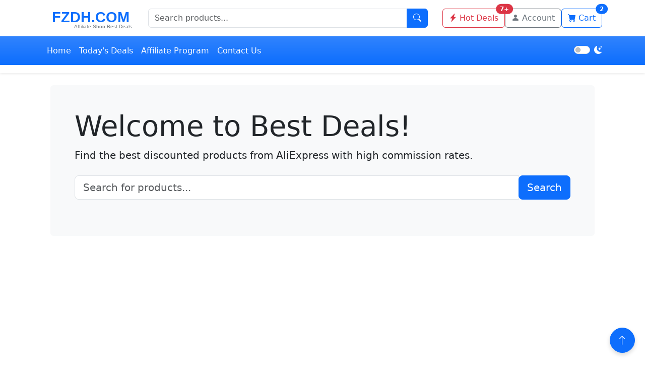

--- FILE ---
content_type: text/html; charset=UTF-8
request_url: https://www.fzdh.com/news/rd/3e5437fd5b08768b7159402e47649ad6.html
body_size: 32554
content:
<!DOCTYPE html>
<html lang="en" data-bs-theme="light">
<head>
    <meta charset="UTF-8">
    <meta name="viewport" content="width=device-width, initial-scale=1.0">
    <meta http-equiv="X-UA-Compatible" content="ie=edge">
    <title>Best Deals - Discount Products from AliExpress</title>
    <meta name="description" content="Find the best deals and discounts on AliExpress products. We offer high-quality products with great commission rates.">
    <meta name="keywords" content="affiliate, marketplace, deals, discounts">
    <meta name="author" content="FZDH Affiliate Marketplace">
    <meta name="google-adsense-account" content="ca-pub-9705639839131644">
    
    <!-- Canonical URL -->
    <link rel="canonical" href="https://www.fzdh.com/" />
    
    <!-- Favicon -->
    <link rel="icon" href="https://jtjs.fzdh.com/public/images/favicon.ico" type="image/x-icon">
    <link rel="apple-touch-icon" sizes="180x180" href="https://jtjs.fzdh.com/public/images/apple-touch-icon.png">
    <link rel="icon" type="image/png" sizes="32x32" href="https://jtjs.fzdh.com/public/images/favicon-32x32.png">
    <link rel="icon" type="image/png" sizes="16x16" href="https://jtjs.fzdh.com/public/images/favicon-16x16.png">
    <!-- <link rel="manifest" href="https://jtjs.fzdh.com/public/images/site.webmanifest"> -->
    
    <!-- Resource Hints -->
    <link rel="preconnect" href="jtjs.fzdh.com">
    <link rel="preconnect" href="jtjs.fzdh.com">
    <link rel="dns-prefetch" href="jtjs.fzdh.com">
    <link rel="dns-prefetch" href="jtjs.fzdh.com">
    
    <!-- Preload critical resources -->
    <link rel="preload" href="https://cdn.bootcdn.net/ajax/libs/twitter-bootstrap/5.3.7/css/bootstrap.min.css" as="style">
    <link rel="preload" href="https://jtjs.fzdh.com/public/images/logo.svg" as="image">
    <link rel="preload" href="https://cdn.bootcdn.net/ajax/libs/twitter-bootstrap/5.3.7/js/bootstrap.bundle.min.js" as="script">

    
    <!-- CSS -->
    <link href="https://cdn.bootcdn.net/ajax/libs/twitter-bootstrap/5.3.7/css/bootstrap.min.css" rel="stylesheet">
    <link rel="stylesheet" href="https://cdn.bootcdn.net/ajax/libs/bootstrap-icons/1.13.1/font/bootstrap-icons.css" media="print" onload="this.media='all'">
    <link rel="stylesheet" href="https://jtjs.fzdh.com/public/css/main.css" media="print" onload="this.media='all'">
    <noscript>
        <link rel="stylesheet" href="https://cdn.bootcdn.net/ajax/libs/bootstrap-icons/1.13.1/font/bootstrap-icons.css">
        <link rel="stylesheet" href="https://jtjs.fzdh.com/public/css/main.css">
    </noscript>
    
    <!-- Structured Data -->
    <script type="application/ld+json">
    {
        "@context": "https://schema.org",
        "@type": "WebSite",
        "name": "FZDH Affiliate Marketplace",
        "url": "https://www.fzdh.com/",
        "potentialAction": {
            "@type": "SearchAction",
            "target": "https://www.fzdh.com/search?q={search_term_string}",
            "query-input": "required name=search_term_string"
        }
    }
    </script>
<!-- Google tag (gtag.js) -->
<script async src="https://www.googletagmanager.com/gtag/js?id=G-FRR58CW7H6"></script>
<script async src="https://pagead2.googlesyndication.com/pagead/js/adsbygoogle.js?client=ca-pub-9705639839131644"
     crossorigin="anonymous"></script>
<script>
  window.dataLayer = window.dataLayer || [];
  function gtag(){dataLayer.push(arguments);}
  gtag('js', new Date());
  gtag('config', 'G-FRR58CW7H6');
</script>
</head>
<body>
    <!-- Skip to content link -->
    <a href="#main-content" class="visually-hidden-focusable">Skip to main content</a>
    
    <!-- Header -->
    <header class="bg-white shadow-sm sticky-top">
        <div class="container">
            <div class="d-flex flex-wrap align-items-center justify-content-between py-3">
                <!-- Logo -->
                <a href="https://www.fzdh.com/" class="d-flex align-items-center mb-2 mb-lg-0 text-decoration-none">
                    <img src="https://jtjs.fzdh.com/public/images/logo.svg" alt="FZDH Affiliate Marketplace" width="180" height="40">
                </a>
                
                <!-- Search -->
                <div class="col-lg-6 col-12">
                    <form class="search-form" action="/search" method="get">
                        <div class="input-group">
                            <input type="text" class="form-control" name="q" placeholder="Search products..." aria-label="Search products" required>
                            <button class="btn btn-primary" type="submit">
                                <i class="bi bi-search"></i>
                            </button>
                        </div>
                    </form>
                </div>
                
                <!-- Navigation -->
                <div class="d-flex gap-3">
                    <a href="https://www.fzdh.com/deals.html" class="btn btn-outline-danger position-relative">
                        <i class="bi bi-lightning-charge-fill"></i>
                        <span class="d-none d-md-inline">Hot Deals</span>
                        <span class="position-absolute top-0 start-100 translate-middle badge rounded-pill bg-danger">
                            7+
                        </span>
                    </a>
                    
                    <a href="https://www.fzdh.com/account.html" class="btn btn-outline-secondary">
                        <i class="bi bi-person-fill"></i>
                        <span class="d-none d-md-inline">Account</span>
                    </a>
                    
                    <a href="https://www.fzdh.com/cart.html" class="btn btn-outline-primary position-relative">
                        <i class="bi bi-cart-fill"></i>
                        <span class="d-none d-md-inline">Cart</span>
                        <span class="position-absolute top-0 start-100 translate-middle badge rounded-pill bg-primary">
                            2                        </span>
                    </a>
                </div>
            </div>
        </div>
        
        <!-- Main Navigation -->
        <nav class="navbar navbar-expand-lg bg-primary bg-gradient mb-3">
            <div class="container">
                <button class="navbar-toggler" type="button" data-bs-toggle="collapse" data-bs-target="#mainNav" aria-controls="mainNav" aria-expanded="false" aria-label="Toggle navigation">
                    <span class="navbar-toggler-icon"></span>
                </button>
                
                <div class="collapse navbar-collapse" id="mainNav">
                    <ul class="navbar-nav me-auto mb-2 mb-lg-0">
                        <li class="nav-item">
                            <a class="nav-link text-white" href="https://www.fzdh.com/">Home</a>
                        </li>
                        <li class="nav-item">
                            <a class="nav-link text-white" href="https://www.fzdh.com/deals.html">Today's Deals</a>
                        </li>
                        <li class="nav-item">
                            <a class="nav-link text-white" href="https://www.fzdh.com/affiliate.html">Affiliate Program</a>
                        </li>
                        <li class="nav-item">
                            <a class="nav-link text-white" href="https://www.fzdh.com/contact.html">Contact Us</a>
                        </li>
                    </ul>
                    
                    <!-- Theme switcher -->
                    <div class="form-check form-switch theme-switcher">
                        <input class="form-check-input" type="checkbox" id="themeSwitch">
                        <label class="form-check-label text-white" for="themeSwitch">
                            <i class="bi bi-moon-stars-fill"></i>
                        </label>
                    </div>
                </div>
            </div>
        </nav>
    </header>
    
    <!-- Breadcrumbs -->
        
    <!-- Main Content -->
    <main id="main-content" class="container">
<main class="container mt-4">
    <!-- Hero Section -->
    <section class="hero-section mb-5">
        <div class="jumbotron bg-light p-5 rounded">
            <h1 class="display-4">Welcome to Best Deals!</h1>
            <p class="lead">Find the best discounted products from AliExpress with high commission rates.</p>
            <form class="form-inline my-4" action="search/" method="get">
                <div class="input-group w-100">
                    <input type="text" class="form-control form-control-lg" name="q" placeholder="Search for products..." required>
                    <div class="input-group-append">
                        <button class="btn btn-primary btn-lg" type="submit">Search</button>
                    </div>
                </div>
            </form>
        </div>
    </section>

    <!-- Featured Products -->
    <section class="featured-products mb-5">
        <h2 class="section-title mb-4">Hot & Trending</h2>
        <div class="row">
                            <div class="col-md-3 col-sm-6 mb-4">
                    <div class="card h-100 product-card">
                        <a href="/product/1005006855979968/for-apple-magsafes-wireless-charger-for-iphone-14-13-12-11-15-16-pro-max-mini-x-xs-xr-plus-fast-charging-type-c-lightnings-cable">
                            <img 
                                src="https://ae-pic-a1.aliexpress-media.com/kf/S5f8fb4888a9a4b7eb625a635d433a602W.jpg"
                                srcset="https://ae-pic-a1.aliexpress-media.com/kf/S5f8fb4888a9a4b7eb625a635d433a602W.jpg 300w,
                                         https://ae-pic-a1.aliexpress-media.com/kf/S5f8fb4888a9a4b7eb625a635d433a602W.jpg 600w"
                                sizes="(max-width: 576px) 50vw, (max-width: 992px) 33vw, 25vw"
                                data-src="https://ae-pic-a1.aliexpress-media.com/kf/S5f8fb4888a9a4b7eb625a635d433a602W.jpg"
                                class="card-img-top lazyload blur-up" 
                                alt="For Apple Magsafes Wireless Charger For iPhone 14 13 12 11 15 16 Pro Max Mini X XS XR Plus Fast Charging Type C Lightnings Cable"
                                width="300"
                                height="300"
                                loading="lazy"
                                decoding="async"
                            >
                        </a>
                        <div class="card-body">
                            <h3 class="card-title h5">
                                <a href="/product/1005006855979968/for-apple-magsafes-wireless-charger-for-iphone-14-13-12-11-15-16-pro-max-mini-x-xs-xr-plus-fast-charging-type-c-lightnings-cable">
                                    For Apple Magsafes Wireless Charger For iPhone 14...                                </a>
                            </h3>
                            <div class="price mb-2">
                                                                    <span class="price font-weight-bold">$3.93</span>
                                                            </div>
                            <div class="commission-rate small text-success mb-2">
                                Commission: 5.00%
                            </div>
                            <a href="https://s.click.aliexpress.com/s/[base64]" class="btn btn-sm btn-outline-primary" target="_blank" rel="nofollow">Buy Now</a>
                        </div>
                    </div>
                </div>
                            <div class="col-md-3 col-sm-6 mb-4">
                    <div class="card h-100 product-card">
                        <a href="/product/1005004167725252/for-samsung-galaxy-s25-s24-s23-s22-s21-s20-plus-ultra-fe-screen-protector-note-20-10-9-s10-a56-a55-a35-a54-a36-a15-a26-5g-film">
                            <img 
                                src="https://ae-pic-a1.aliexpress-media.com/kf/Sef9cdf0f2797430d9b4647d7004dd804N.jpg"
                                srcset="https://ae-pic-a1.aliexpress-media.com/kf/Sef9cdf0f2797430d9b4647d7004dd804N.jpg 300w,
                                         https://ae-pic-a1.aliexpress-media.com/kf/Sef9cdf0f2797430d9b4647d7004dd804N.jpg 600w"
                                sizes="(max-width: 576px) 50vw, (max-width: 992px) 33vw, 25vw"
                                data-src="https://ae-pic-a1.aliexpress-media.com/kf/Sef9cdf0f2797430d9b4647d7004dd804N.jpg"
                                class="card-img-top lazyload blur-up" 
                                alt="For Samsung Galaxy S25 S24 S23 S22 S21 S20 Plus Ultra FE Screen Protector Note 20 10 9 S10 A56 A55 A35 A54 A36 A15 A26 5G Film"
                                width="300"
                                height="300"
                                loading="lazy"
                                decoding="async"
                            >
                        </a>
                        <div class="card-body">
                            <h3 class="card-title h5">
                                <a href="/product/1005004167725252/for-samsung-galaxy-s25-s24-s23-s22-s21-s20-plus-ultra-fe-screen-protector-note-20-10-9-s10-a56-a55-a35-a54-a36-a15-a26-5g-film">
                                    For Samsung Galaxy S25 S24 S23 S22 S21 S20 Plus Ul...                                </a>
                            </h3>
                            <div class="price mb-2">
                                                                    <span class="original-price text-muted"><del>$37.79</del></span>
                                    <span class="discount-price font-weight-bold text-danger">$35.75</span>
                                                            </div>
                            <div class="commission-rate small text-success mb-2">
                                Commission: 3.50%
                            </div>
                            <a href="https://s.click.aliexpress.com/s/[base64]" class="btn btn-sm btn-outline-primary" target="_blank" rel="nofollow">Buy Now</a>
                        </div>
                    </div>
                </div>
                            <div class="col-md-3 col-sm-6 mb-4">
                    <div class="card h-100 product-card">
                        <a href="/product/1005005851167115/16pcs-lot-silicone-shoelaces-no-tie-shoelaces-12-colors-elastic-lace-shoelace-creative-lazy-silicone-laces-rubber-lace">
                            <img 
                                src="https://ae-pic-a1.aliexpress-media.com/kf/S3943c66071a64accbf6879b25574fa26Q.jpg"
                                srcset="https://ae-pic-a1.aliexpress-media.com/kf/S3943c66071a64accbf6879b25574fa26Q.jpg 300w,
                                         https://ae-pic-a1.aliexpress-media.com/kf/S3943c66071a64accbf6879b25574fa26Q.jpg 600w"
                                sizes="(max-width: 576px) 50vw, (max-width: 992px) 33vw, 25vw"
                                data-src="https://ae-pic-a1.aliexpress-media.com/kf/S3943c66071a64accbf6879b25574fa26Q.jpg"
                                class="card-img-top lazyload blur-up" 
                                alt="16pcs/lot Silicone Shoelaces No Tie Shoelaces 12 colors Elastic Lace Shoelace Creative Lazy Silicone Laces Rubber Lace"
                                width="300"
                                height="300"
                                loading="lazy"
                                decoding="async"
                            >
                        </a>
                        <div class="card-body">
                            <h3 class="card-title h5">
                                <a href="/product/1005005851167115/16pcs-lot-silicone-shoelaces-no-tie-shoelaces-12-colors-elastic-lace-shoelace-creative-lazy-silicone-laces-rubber-lace">
                                    16pcs/lot Silicone Shoelaces No Tie Shoelaces 12 c...                                </a>
                            </h3>
                            <div class="price mb-2">
                                                                    <span class="original-price text-muted"><del>$1.66</del></span>
                                    <span class="discount-price font-weight-bold text-danger">$1.65</span>
                                                            </div>
                            <div class="commission-rate small text-success mb-2">
                                Commission: 8.00%
                            </div>
                            <a href="https://s.click.aliexpress.com/s/[base64]" class="btn btn-sm btn-outline-primary" target="_blank" rel="nofollow">Buy Now</a>
                        </div>
                    </div>
                </div>
                            <div class="col-md-3 col-sm-6 mb-4">
                    <div class="card h-100 product-card">
                        <a href="/product/1005004558029166/peekaboo-korean-style-retro-sun-glasses-for-women-tr90-frame-polygon-polarized-sunglasses-uv400-male-green-brown-2023-summer">
                            <img 
                                src="https://ae-pic-a1.aliexpress-media.com/kf/Sac8075741ca4484597f878a07a37de6fe.jpg"
                                srcset="https://ae-pic-a1.aliexpress-media.com/kf/Sac8075741ca4484597f878a07a37de6fe.jpg 300w,
                                         https://ae-pic-a1.aliexpress-media.com/kf/Sac8075741ca4484597f878a07a37de6fe.jpg 600w"
                                sizes="(max-width: 576px) 50vw, (max-width: 992px) 33vw, 25vw"
                                data-src="https://ae-pic-a1.aliexpress-media.com/kf/Sac8075741ca4484597f878a07a37de6fe.jpg"
                                class="card-img-top lazyload blur-up" 
                                alt="Peekaboo korean style retro sun glasses for women TR90 frame polygon polarized sunglasses uv400 male green brown 2023 summer"
                                width="300"
                                height="300"
                                loading="lazy"
                                decoding="async"
                            >
                        </a>
                        <div class="card-body">
                            <h3 class="card-title h5">
                                <a href="/product/1005004558029166/peekaboo-korean-style-retro-sun-glasses-for-women-tr90-frame-polygon-polarized-sunglasses-uv400-male-green-brown-2023-summer">
                                    Peekaboo korean style retro sun glasses for women...                                </a>
                            </h3>
                            <div class="price mb-2">
                                                                    <span class="original-price text-muted"><del>$7.65</del></span>
                                    <span class="discount-price font-weight-bold text-danger">$7.21</span>
                                                            </div>
                            <div class="commission-rate small text-success mb-2">
                                Commission: 8.00%
                            </div>
                            <a href="https://s.click.aliexpress.com/s/[base64]" class="btn btn-sm btn-outline-primary" target="_blank" rel="nofollow">Buy Now</a>
                        </div>
                    </div>
                </div>
                            <div class="col-md-3 col-sm-6 mb-4">
                    <div class="card h-100 product-card">
                        <a href="/product/1005007359679832/ultra-quiet-foldable-desktop-fan-mini-fan-office-desktop-fan">
                            <img 
                                src="https://ae-pic-a1.aliexpress-media.com/kf/Sc5c8605d55254f90a2534bdf8f3c102bx.jpg"
                                srcset="https://ae-pic-a1.aliexpress-media.com/kf/Sc5c8605d55254f90a2534bdf8f3c102bx.jpg 300w,
                                         https://ae-pic-a1.aliexpress-media.com/kf/Sc5c8605d55254f90a2534bdf8f3c102bx.jpg 600w"
                                sizes="(max-width: 576px) 50vw, (max-width: 992px) 33vw, 25vw"
                                data-src="https://ae-pic-a1.aliexpress-media.com/kf/Sc5c8605d55254f90a2534bdf8f3c102bx.jpg"
                                class="card-img-top lazyload blur-up" 
                                alt="Ultra Quiet Foldable Desktop Fan, Mini Fan, Office Desktop Fan"
                                width="300"
                                height="300"
                                loading="lazy"
                                decoding="async"
                            >
                        </a>
                        <div class="card-body">
                            <h3 class="card-title h5">
                                <a href="/product/1005007359679832/ultra-quiet-foldable-desktop-fan-mini-fan-office-desktop-fan">
                                    Ultra Quiet Foldable Desktop Fan, Mini Fan, Office...                                </a>
                            </h3>
                            <div class="price mb-2">
                                                                    <span class="price font-weight-bold">$48.75</span>
                                                            </div>
                            <div class="commission-rate small text-success mb-2">
                                Commission: 8.00%
                            </div>
                            <a href="https://s.click.aliexpress.com/s/[base64]" class="btn btn-sm btn-outline-primary" target="_blank" rel="nofollow">Buy Now</a>
                        </div>
                    </div>
                </div>
                            <div class="col-md-3 col-sm-6 mb-4">
                    <div class="card h-100 product-card">
                        <a href="/product/1005005387931802/round-transparent-soft-silicone-non-slip-door-stopper-muffler-wall-protector-self-adhesive-door-handles-bumper-protective-plug">
                            <img 
                                src="https://ae-pic-a1.aliexpress-media.com/kf/S21ba9d1b35bb4e3ab464cc7dd3471468P.jpg"
                                srcset="https://ae-pic-a1.aliexpress-media.com/kf/S21ba9d1b35bb4e3ab464cc7dd3471468P.jpg 300w,
                                         https://ae-pic-a1.aliexpress-media.com/kf/S21ba9d1b35bb4e3ab464cc7dd3471468P.jpg 600w"
                                sizes="(max-width: 576px) 50vw, (max-width: 992px) 33vw, 25vw"
                                data-src="https://ae-pic-a1.aliexpress-media.com/kf/S21ba9d1b35bb4e3ab464cc7dd3471468P.jpg"
                                class="card-img-top lazyload blur-up" 
                                alt="Round Transparent Soft Silicone Non-slip Door Stopper Muffler Wall Protector Self-adhesive Door Handles Bumper Protective Plug"
                                width="300"
                                height="300"
                                loading="lazy"
                                decoding="async"
                            >
                        </a>
                        <div class="card-body">
                            <h3 class="card-title h5">
                                <a href="/product/1005005387931802/round-transparent-soft-silicone-non-slip-door-stopper-muffler-wall-protector-self-adhesive-door-handles-bumper-protective-plug">
                                    Round Transparent Soft Silicone Non-slip Door Stop...                                </a>
                            </h3>
                            <div class="price mb-2">
                                                                    <span class="original-price text-muted"><del>$12.21</del></span>
                                    <span class="discount-price font-weight-bold text-danger">$11.07</span>
                                                            </div>
                            <div class="commission-rate small text-success mb-2">
                                Commission: 8.00%
                            </div>
                            <a href="https://s.click.aliexpress.com/s/[base64]" class="btn btn-sm btn-outline-primary" target="_blank" rel="nofollow">Buy Now</a>
                        </div>
                    </div>
                </div>
                            <div class="col-md-3 col-sm-6 mb-4">
                    <div class="card h-100 product-card">
                        <a href="/product/1005008353599945/new-creative-weird-knife-hair-clips-for-women-funny-hairpins-girls-hairclip-punk-barrette-hairpins-headwear-hair-y2k-accessories">
                            <img 
                                src="https://ae-pic-a1.aliexpress-media.com/kf/Sb420441063ad4afba28bb42546267bb6h.jpg"
                                srcset="https://ae-pic-a1.aliexpress-media.com/kf/Sb420441063ad4afba28bb42546267bb6h.jpg 300w,
                                         https://ae-pic-a1.aliexpress-media.com/kf/Sb420441063ad4afba28bb42546267bb6h.jpg 600w"
                                sizes="(max-width: 576px) 50vw, (max-width: 992px) 33vw, 25vw"
                                data-src="https://ae-pic-a1.aliexpress-media.com/kf/Sb420441063ad4afba28bb42546267bb6h.jpg"
                                class="card-img-top lazyload blur-up" 
                                alt="New Creative Weird Knife Hair Clips For Women Funny Hairpins Girls Hairclip Punk Barrette Hairpins Headwear Hair y2k Accessories"
                                width="300"
                                height="300"
                                loading="lazy"
                                decoding="async"
                            >
                        </a>
                        <div class="card-body">
                            <h3 class="card-title h5">
                                <a href="/product/1005008353599945/new-creative-weird-knife-hair-clips-for-women-funny-hairpins-girls-hairclip-punk-barrette-hairpins-headwear-hair-y2k-accessories">
                                    New Creative Weird Knife Hair Clips For Women Funn...                                </a>
                            </h3>
                            <div class="price mb-2">
                                                                    <span class="original-price text-muted"><del>$9.15</del></span>
                                    <span class="discount-price font-weight-bold text-danger">$5.03</span>
                                                            </div>
                            <div class="commission-rate small text-success mb-2">
                                Commission: 8.00%
                            </div>
                            <a href="https://s.click.aliexpress.com/s/[base64]" class="btn btn-sm btn-outline-primary" target="_blank" rel="nofollow">Buy Now</a>
                        </div>
                    </div>
                </div>
                            <div class="col-md-3 col-sm-6 mb-4">
                    <div class="card h-100 product-card">
                        <a href="/product/1005003204157728/men-women-polarized-sunglasses-luxury-brand-designer-vintage-sunglasses-man-fashionable-driving-sun-glasses-eyewear-eyepieces">
                            <img 
                                src="https://ae-pic-a1.aliexpress-media.com/kf/H76ff828ffe8c4bbe8aaa5349c6de926bB.jpg"
                                srcset="https://ae-pic-a1.aliexpress-media.com/kf/H76ff828ffe8c4bbe8aaa5349c6de926bB.jpg 300w,
                                         https://ae-pic-a1.aliexpress-media.com/kf/H76ff828ffe8c4bbe8aaa5349c6de926bB.jpg 600w"
                                sizes="(max-width: 576px) 50vw, (max-width: 992px) 33vw, 25vw"
                                data-src="https://ae-pic-a1.aliexpress-media.com/kf/H76ff828ffe8c4bbe8aaa5349c6de926bB.jpg"
                                class="card-img-top lazyload blur-up" 
                                alt="Men Women Polarized Sunglasses Luxury Brand Designer Vintage Sunglasses Man Fashionable Driving Sun Glasses Eyewear Eyepieces"
                                width="300"
                                height="300"
                                loading="lazy"
                                decoding="async"
                            >
                        </a>
                        <div class="card-body">
                            <h3 class="card-title h5">
                                <a href="/product/1005003204157728/men-women-polarized-sunglasses-luxury-brand-designer-vintage-sunglasses-man-fashionable-driving-sun-glasses-eyewear-eyepieces">
                                    Men Women Polarized Sunglasses Luxury Brand Design...                                </a>
                            </h3>
                            <div class="price mb-2">
                                                                    <span class="price font-weight-bold">$3.13</span>
                                                            </div>
                            <div class="commission-rate small text-success mb-2">
                                Commission: 8.00%
                            </div>
                            <a href="https://s.click.aliexpress.com/s/[base64]" class="btn btn-sm btn-outline-primary" target="_blank" rel="nofollow">Buy Now</a>
                        </div>
                    </div>
                </div>
                            <div class="col-md-3 col-sm-6 mb-4">
                    <div class="card h-100 product-card">
                        <a href="/product/4001252755989/1pc-random-scale-1-64-alloy-toy-car-model-metal-abs-simulation-suv-sports-racing-car-model-kids-sales-toys-boys-diecast">
                            <img 
                                src="https://ae-pic-a1.aliexpress-media.com/kf/Sa286df8ce8ef46128baef92a10c3bdb7y.jpg"
                                srcset="https://ae-pic-a1.aliexpress-media.com/kf/Sa286df8ce8ef46128baef92a10c3bdb7y.jpg 300w,
                                         https://ae-pic-a1.aliexpress-media.com/kf/Sa286df8ce8ef46128baef92a10c3bdb7y.jpg 600w"
                                sizes="(max-width: 576px) 50vw, (max-width: 992px) 33vw, 25vw"
                                data-src="https://ae-pic-a1.aliexpress-media.com/kf/Sa286df8ce8ef46128baef92a10c3bdb7y.jpg"
                                class="card-img-top lazyload blur-up" 
                                alt="1pc random Scale 1:64 Alloy Toy Car Model Metal + ABS Simulation SUV Sports Racing Car Model kids Sales Toys Boys Diecast"
                                width="300"
                                height="300"
                                loading="lazy"
                                decoding="async"
                            >
                        </a>
                        <div class="card-body">
                            <h3 class="card-title h5">
                                <a href="/product/4001252755989/1pc-random-scale-1-64-alloy-toy-car-model-metal-abs-simulation-suv-sports-racing-car-model-kids-sales-toys-boys-diecast">
                                    1pc random Scale 1:64 Alloy Toy Car Model Metal +...                                </a>
                            </h3>
                            <div class="price mb-2">
                                                                    <span class="original-price text-muted"><del>$1.35</del></span>
                                    <span class="discount-price font-weight-bold text-danger">$0.01</span>
                                                            </div>
                            <div class="commission-rate small text-success mb-2">
                                Commission: 8.00%
                            </div>
                            <a href="https://s.click.aliexpress.com/s/[base64]" class="btn btn-sm btn-outline-primary" target="_blank" rel="nofollow">Buy Now</a>
                        </div>
                    </div>
                </div>
                            <div class="col-md-3 col-sm-6 mb-4">
                    <div class="card h-100 product-card">
                        <a href="/product/1005007721501567/120w-3-0-usb-fast-phone-charger-type-c-quick-charge-charging-adapter-for-iphone-15-14-13-samsung-xiaomi-2-pd-4-ports-eu-us-plug">
                            <img 
                                src="https://ae-pic-a1.aliexpress-media.com/kf/Sa8abec4581e34249a54b6cc2b0b999d4e.jpg"
                                srcset="https://ae-pic-a1.aliexpress-media.com/kf/Sa8abec4581e34249a54b6cc2b0b999d4e.jpg 300w,
                                         https://ae-pic-a1.aliexpress-media.com/kf/Sa8abec4581e34249a54b6cc2b0b999d4e.jpg 600w"
                                sizes="(max-width: 576px) 50vw, (max-width: 992px) 33vw, 25vw"
                                data-src="https://ae-pic-a1.aliexpress-media.com/kf/Sa8abec4581e34249a54b6cc2b0b999d4e.jpg"
                                class="card-img-top lazyload blur-up" 
                                alt="120W 3.0 USB fast phone charger type C quick charge charging adapter for iPhone 15 14 13 Samsung Xiaomi 2 PD 4 ports EU/US plug"
                                width="300"
                                height="300"
                                loading="lazy"
                                decoding="async"
                            >
                        </a>
                        <div class="card-body">
                            <h3 class="card-title h5">
                                <a href="/product/1005007721501567/120w-3-0-usb-fast-phone-charger-type-c-quick-charge-charging-adapter-for-iphone-15-14-13-samsung-xiaomi-2-pd-4-ports-eu-us-plug">
                                    120W 3.0 USB fast phone charger type C quick charg...                                </a>
                            </h3>
                            <div class="price mb-2">
                                                                    <span class="original-price text-muted"><del>$3.05</del></span>
                                    <span class="discount-price font-weight-bold text-danger">$2.93</span>
                                                            </div>
                            <div class="commission-rate small text-success mb-2">
                                Commission: 4.00%
                            </div>
                            <a href="https://s.click.aliexpress.com/s/[base64]" class="btn btn-sm btn-outline-primary" target="_blank" rel="nofollow">Buy Now</a>
                        </div>
                    </div>
                </div>
                            <div class="col-md-3 col-sm-6 mb-4">
                    <div class="card h-100 product-card">
                        <a href="/product/1005006926108729/50pcs-disposable-blunt-tip-cannula-needle-for-filler-injection-18g-21g-22g-23g-25g-27g-30g-uric-acid-facial-filling-nose-1-box">
                            <img 
                                src="https://ae-pic-a1.aliexpress-media.com/kf/S3996be862b6941b493473756336a9a234.jpg"
                                srcset="https://ae-pic-a1.aliexpress-media.com/kf/S3996be862b6941b493473756336a9a234.jpg 300w,
                                         https://ae-pic-a1.aliexpress-media.com/kf/S3996be862b6941b493473756336a9a234.jpg 600w"
                                sizes="(max-width: 576px) 50vw, (max-width: 992px) 33vw, 25vw"
                                data-src="https://ae-pic-a1.aliexpress-media.com/kf/S3996be862b6941b493473756336a9a234.jpg"
                                class="card-img-top lazyload blur-up" 
                                alt="50pcs Disposable Blunt Tip Cannula Needle For Filler Injection 18G 21G 22G 23G 25G 27G 30G Uric Acid Facial Filling Nose 1 box"
                                width="300"
                                height="300"
                                loading="lazy"
                                decoding="async"
                            >
                        </a>
                        <div class="card-body">
                            <h3 class="card-title h5">
                                <a href="/product/1005006926108729/50pcs-disposable-blunt-tip-cannula-needle-for-filler-injection-18g-21g-22g-23g-25g-27g-30g-uric-acid-facial-filling-nose-1-box">
                                    50pcs Disposable Blunt Tip Cannula Needle For Fill...                                </a>
                            </h3>
                            <div class="price mb-2">
                                                                    <span class="price font-weight-bold">$74.55</span>
                                                            </div>
                            <div class="commission-rate small text-success mb-2">
                                Commission: 8.00%
                            </div>
                            <a href="https://s.click.aliexpress.com/s/[base64]" class="btn btn-sm btn-outline-primary" target="_blank" rel="nofollow">Buy Now</a>
                        </div>
                    </div>
                </div>
                            <div class="col-md-3 col-sm-6 mb-4">
                    <div class="card h-100 product-card">
                        <a href="/product/2040054634/eco-paper-ball-pen-black-ink-custom-ballpoint-green-concept-environment-friendly-customized-promotion-gift-personalize-logo-pens">
                            <img 
                                src="https://ae-pic-a1.aliexpress-media.com/kf/S544319b9f0cc4341a85e75995ae487e69.jpg"
                                srcset="https://ae-pic-a1.aliexpress-media.com/kf/S544319b9f0cc4341a85e75995ae487e69.jpg 300w,
                                         https://ae-pic-a1.aliexpress-media.com/kf/S544319b9f0cc4341a85e75995ae487e69.jpg 600w"
                                sizes="(max-width: 576px) 50vw, (max-width: 992px) 33vw, 25vw"
                                data-src="https://ae-pic-a1.aliexpress-media.com/kf/S544319b9f0cc4341a85e75995ae487e69.jpg"
                                class="card-img-top lazyload blur-up" 
                                alt="Eco Paper Ball Pen Black Ink Custom Ballpoint Green Concept Environment Friendly Customized Promotion Gift Personalize Logo Pens"
                                width="300"
                                height="300"
                                loading="lazy"
                                decoding="async"
                            >
                        </a>
                        <div class="card-body">
                            <h3 class="card-title h5">
                                <a href="/product/2040054634/eco-paper-ball-pen-black-ink-custom-ballpoint-green-concept-environment-friendly-customized-promotion-gift-personalize-logo-pens">
                                    Eco Paper Ball Pen Black Ink Custom Ballpoint Gree...                                </a>
                            </h3>
                            <div class="price mb-2">
                                                                    <span class="original-price text-muted"><del>$0.12</del></span>
                                    <span class="discount-price font-weight-bold text-danger">$0.10</span>
                                                            </div>
                            <div class="commission-rate small text-success mb-2">
                                Commission: 10.00%
                            </div>
                            <a href="https://s.click.aliexpress.com/s/[base64]" class="btn btn-sm btn-outline-primary" target="_blank" rel="nofollow">Buy Now</a>
                        </div>
                    </div>
                </div>
                    </div>
    </section>
    
    <!-- Categories -->
    <section class="categories mb-5">
        <h2 class="section-title mb-4">Popular Categories</h2>
        <div class="row">
                            <div class="col-md-3 col-sm-6 mb-4">
                    <div class="card h-100 category-card">
                        <div class="card-body">
                            <h3 class="card-title h5">
                                <a href="/category/34/automobiles-parts-accessories">
                                    Automobiles, Parts &amp; Accessories                                </a>
                            </h3>
                            <p class="card-text small text-muted">6728 products</p>
                        </div>
                    </div>
                </div>
                            <div class="col-md-3 col-sm-6 mb-4">
                    <div class="card h-100 category-card">
                        <div class="card-body">
                            <h3 class="card-title h5">
                                <a href="/category/15/home-garden">
                                    Home &amp; Garden                                </a>
                            </h3>
                            <p class="card-text small text-muted">4808 products</p>
                        </div>
                    </div>
                </div>
                            <div class="col-md-3 col-sm-6 mb-4">
                    <div class="card h-100 category-card">
                        <div class="card-body">
                            <h3 class="card-title h5">
                                <a href="/category/44/consumer-electronics">
                                    Consumer Electronics                                </a>
                            </h3>
                            <p class="card-text small text-muted">4018 products</p>
                        </div>
                    </div>
                </div>
                            <div class="col-md-3 col-sm-6 mb-4">
                    <div class="card h-100 category-card">
                        <div class="card-body">
                            <h3 class="card-title h5">
                                <a href="/category/201355758/motorcycle-equipments-parts">
                                    Motorcycle Equipments &amp; Parts                                </a>
                            </h3>
                            <p class="card-text small text-muted">3899 products</p>
                        </div>
                    </div>
                </div>
                            <div class="col-md-3 col-sm-6 mb-4">
                    <div class="card h-100 category-card">
                        <div class="card-body">
                            <h3 class="card-title h5">
                                <a href="/category/26/toys-hobbies">
                                    Toys &amp; Hobbies                                </a>
                            </h3>
                            <p class="card-text small text-muted">2703 products</p>
                        </div>
                    </div>
                </div>
                            <div class="col-md-3 col-sm-6 mb-4">
                    <div class="card h-100 category-card">
                        <div class="card-body">
                            <h3 class="card-title h5">
                                <a href="/category/7/computer-office">
                                    Computer &amp; Office                                </a>
                            </h3>
                            <p class="card-text small text-muted">2520 products</p>
                        </div>
                    </div>
                </div>
                            <div class="col-md-3 col-sm-6 mb-4">
                    <div class="card h-100 category-card">
                        <div class="card-body">
                            <h3 class="card-title h5">
                                <a href="/category/18/sports-entertainment">
                                    Sports &amp; Entertainment                                </a>
                            </h3>
                            <p class="card-text small text-muted">2467 products</p>
                        </div>
                    </div>
                </div>
                            <div class="col-md-3 col-sm-6 mb-4">
                    <div class="card h-100 category-card">
                        <div class="card-body">
                            <h3 class="card-title h5">
                                <a href="/category/66/beauty-health">
                                    Beauty &amp; Health                                </a>
                            </h3>
                            <p class="card-text small text-muted">2364 products</p>
                        </div>
                    </div>
                </div>
                            <div class="col-md-3 col-sm-6 mb-4">
                    <div class="card h-100 category-card">
                        <div class="card-body">
                            <h3 class="card-title h5">
                                <a href="/category/13/home-improvement">
                                    Home Improvement                                </a>
                            </h3>
                            <p class="card-text small text-muted">1962 products</p>
                        </div>
                    </div>
                </div>
                            <div class="col-md-3 col-sm-6 mb-4">
                    <div class="card h-100 category-card">
                        <div class="card-body">
                            <h3 class="card-title h5">
                                <a href="/category/36/jewelry-accessories">
                                    Jewelry &amp; Accessories                                </a>
                            </h3>
                            <p class="card-text small text-muted">1766 products</p>
                        </div>
                    </div>
                </div>
                            <div class="col-md-3 col-sm-6 mb-4">
                    <div class="card h-100 category-card">
                        <div class="card-body">
                            <h3 class="card-title h5">
                                <a href="/category/1420/tools">
                                    Tools                                </a>
                            </h3>
                            <p class="card-text small text-muted">1542 products</p>
                        </div>
                    </div>
                </div>
                            <div class="col-md-3 col-sm-6 mb-4">
                    <div class="card h-100 category-card">
                        <div class="card-body">
                            <h3 class="card-title h5">
                                <a href="/category/200000343/men-s-clothing">
                                    Men's Clothing                                </a>
                            </h3>
                            <p class="card-text small text-muted">1151 products</p>
                        </div>
                    </div>
                </div>
                            <div class="col-md-3 col-sm-6 mb-4">
                    <div class="card h-100 category-card">
                        <div class="card-body">
                            <h3 class="card-title h5">
                                <a href="/category/202192403/phones-telecommunications-accessories">
                                    Phones &amp; Telecommunications Accessories                                </a>
                            </h3>
                            <p class="card-text small text-muted">1044 products</p>
                        </div>
                    </div>
                </div>
                            <div class="col-md-3 col-sm-6 mb-4">
                    <div class="card h-100 category-card">
                        <div class="card-body">
                            <h3 class="card-title h5">
                                <a href="/category/200000532/novelty-special-use">
                                    Novelty &amp; Special Use                                </a>
                            </h3>
                            <p class="card-text small text-muted">1006 products</p>
                        </div>
                    </div>
                </div>
                            <div class="col-md-3 col-sm-6 mb-4">
                    <div class="card h-100 category-card">
                        <div class="card-body">
                            <h3 class="card-title h5">
                                <a href="/category/200000345/women-s-clothing">
                                    Women's Clothing                                </a>
                            </h3>
                            <p class="card-text small text-muted">906 products</p>
                        </div>
                    </div>
                </div>
                            <div class="col-md-3 col-sm-6 mb-4">
                    <div class="card h-100 category-card">
                        <div class="card-body">
                            <h3 class="card-title h5">
                                <a href="/category/200000297/apparel-accessories">
                                    Apparel Accessories                                </a>
                            </h3>
                            <p class="card-text small text-muted">882 products</p>
                        </div>
                    </div>
                </div>
                    </div>
    </section>

    <!-- Latest Products -->
    <section class="latest-products mb-5">
        <h2 class="section-title mb-4">New Arrivals</h2>
        <div class="row">
                            <div class="col-md-3 col-sm-6 mb-4">
                    <div class="card h-100 product-card">
                        <a href="/product/1005007173960332/women-summer-autumn-style-super-fluffy-mesh-8cm-hair-claw-female-double-layer-butterfly-mesh-bubble-hair-clip-new-headwear">
                            <img 
                                src="https://ae-pic-a1.aliexpress-media.com/kf/S0e9028e6a7eb436e978969c27c71c967p.jpg"
                                data-srcset="https://ae-pic-a1.aliexpress-media.com/kf/S0e9028e6a7eb436e978969c27c71c967p.jpg 300w,
                                             https://ae-pic-a1.aliexpress-media.com/kf/S0e9028e6a7eb436e978969c27c71c967p.jpg 600w"
                                data-sizes="(max-width: 576px) 50vw, (max-width: 992px) 33vw, 25vw"
                                data-src="https://ae-pic-a1.aliexpress-media.com/kf/S0e9028e6a7eb436e978969c27c71c967p.jpg"
                                class="card-img-top lazyload blur-up" 
                                alt="Women Summer Autumn Style Super Fluffy Mesh 8CM Hair Claw Female Double Layer Butterfly Mesh Bubble Hair Clip New Headwear"
                                width="300"
                                height="300"
                                loading="lazy"
                            >
                        </a>
                        <div class="card-body">
                            <h3 class="card-title h5">
                                <a href="/product/1005007173960332/women-summer-autumn-style-super-fluffy-mesh-8cm-hair-claw-female-double-layer-butterfly-mesh-bubble-hair-clip-new-headwear">
                                    Women Summer Autumn Style Super Fluffy Mesh 8CM Ha...                                </a>
                            </h3>
                            <div class="price mb-2">
                                                                    <span class="price font-weight-bold">$27.51</span>
                                                            </div>
                            <a href="https://s.click.aliexpress.com/s/[base64]" class="btn btn-sm btn-outline-primary" target="_blank" rel="nofollow">Buy Now</a>
                        </div>
                    </div>
                </div>
                            <div class="col-md-3 col-sm-6 mb-4">
                    <div class="card h-100 product-card">
                        <a href="/product/1005008911216802/boats-and-hoes-flag-3x5ft-90x150cm-comedy-novelty-banner-for-boat-garden-camping-polyester-indoor-outdoor-party-deco">
                            <img 
                                src="https://ae-pic-a1.aliexpress-media.com/kf/S264f1d84f7974958ae177199496082ddE.jpg"
                                data-srcset="https://ae-pic-a1.aliexpress-media.com/kf/S264f1d84f7974958ae177199496082ddE.jpg 300w,
                                             https://ae-pic-a1.aliexpress-media.com/kf/S264f1d84f7974958ae177199496082ddE.jpg 600w"
                                data-sizes="(max-width: 576px) 50vw, (max-width: 992px) 33vw, 25vw"
                                data-src="https://ae-pic-a1.aliexpress-media.com/kf/S264f1d84f7974958ae177199496082ddE.jpg"
                                class="card-img-top lazyload blur-up" 
                                alt="Boats and Hoes Flag 3x5ft (90x150cm) - Comedy Novelty Banner for Boat/Garden/Camping Polyester Indoor-Outdoor Party Deco"
                                width="300"
                                height="300"
                                loading="lazy"
                            >
                        </a>
                        <div class="card-body">
                            <h3 class="card-title h5">
                                <a href="/product/1005008911216802/boats-and-hoes-flag-3x5ft-90x150cm-comedy-novelty-banner-for-boat-garden-camping-polyester-indoor-outdoor-party-deco">
                                    Boats and Hoes Flag 3x5ft (90x150cm) - Comedy Nove...                                </a>
                            </h3>
                            <div class="price mb-2">
                                                                    <span class="price font-weight-bold">$27.71</span>
                                                            </div>
                            <a href="https://s.click.aliexpress.com/s/[base64]" class="btn btn-sm btn-outline-primary" target="_blank" rel="nofollow">Buy Now</a>
                        </div>
                    </div>
                </div>
                            <div class="col-md-3 col-sm-6 mb-4">
                    <div class="card h-100 product-card">
                        <a href="/product/1005009588116112/unicorn-light-up-terrarium-kit-for-kids-led-night-light-birthday-gift-for-girls-ages-4-5-6-7-8-12-year-old-unicorn-toys-for">
                            <img 
                                src="https://ae-pic-a1.aliexpress-media.com/kf/Saf4c7788474f435eaff37d9f65ece314n.jpg"
                                data-srcset="https://ae-pic-a1.aliexpress-media.com/kf/Saf4c7788474f435eaff37d9f65ece314n.jpg 300w,
                                             https://ae-pic-a1.aliexpress-media.com/kf/Saf4c7788474f435eaff37d9f65ece314n.jpg 600w"
                                data-sizes="(max-width: 576px) 50vw, (max-width: 992px) 33vw, 25vw"
                                data-src="https://ae-pic-a1.aliexpress-media.com/kf/Saf4c7788474f435eaff37d9f65ece314n.jpg"
                                class="card-img-top lazyload blur-up" 
                                alt="Unicorn Light-Up Terrarium Kit for Kids - LED Night Light Birthday Gift for Girls Ages 4 5 6 7 8-12 Year Old - Unicorn Toys for"
                                width="300"
                                height="300"
                                loading="lazy"
                            >
                        </a>
                        <div class="card-body">
                            <h3 class="card-title h5">
                                <a href="/product/1005009588116112/unicorn-light-up-terrarium-kit-for-kids-led-night-light-birthday-gift-for-girls-ages-4-5-6-7-8-12-year-old-unicorn-toys-for">
                                    Unicorn Light-Up Terrarium Kit for Kids - LED Nigh...                                </a>
                            </h3>
                            <div class="price mb-2">
                                                                    <span class="original-price text-muted"><del>$387.11</del></span>
                                    <span class="discount-price font-weight-bold text-danger">$193.56</span>
                                                            </div>
                            <a href="https://s.click.aliexpress.com/s/[base64]" class="btn btn-sm btn-outline-primary" target="_blank" rel="nofollow">Buy Now</a>
                        </div>
                    </div>
                </div>
                            <div class="col-md-3 col-sm-6 mb-4">
                    <div class="card h-100 product-card">
                        <a href="/product/1005008984527736/4queens-accessories-weight-loss-beauty-device-body-slimming-massage">
                            <img 
                                src="https://ae-pic-a1.aliexpress-media.com/kf/S184dbe6006b04525819483931c4b0f55u.jpg"
                                data-srcset="https://ae-pic-a1.aliexpress-media.com/kf/S184dbe6006b04525819483931c4b0f55u.jpg 300w,
                                             https://ae-pic-a1.aliexpress-media.com/kf/S184dbe6006b04525819483931c4b0f55u.jpg 600w"
                                data-sizes="(max-width: 576px) 50vw, (max-width: 992px) 33vw, 25vw"
                                data-src="https://ae-pic-a1.aliexpress-media.com/kf/S184dbe6006b04525819483931c4b0f55u.jpg"
                                class="card-img-top lazyload blur-up" 
                                alt="4queens Accessories Weight Loss Beauty Device Body Slimming Massage"
                                width="300"
                                height="300"
                                loading="lazy"
                            >
                        </a>
                        <div class="card-body">
                            <h3 class="card-title h5">
                                <a href="/product/1005008984527736/4queens-accessories-weight-loss-beauty-device-body-slimming-massage">
                                    4queens Accessories Weight Loss Beauty Device Body...                                </a>
                            </h3>
                            <div class="price mb-2">
                                                                    <span class="price font-weight-bold">$3.09</span>
                                                            </div>
                            <a href="https://s.click.aliexpress.com/s/[base64]" class="btn btn-sm btn-outline-primary" target="_blank" rel="nofollow">Buy Now</a>
                        </div>
                    </div>
                </div>
                            <div class="col-md-3 col-sm-6 mb-4">
                    <div class="card h-100 product-card">
                        <a href="/product/1005010506386624/tinseltown-tarot-in-rigid-box-pink-vintage-hollywood-inspired-deck-12-7cm-78-illustrated-cards">
                            <img 
                                src="https://ae-pic-a1.aliexpress-media.com/kf/S7fb1f86385eb44f2ab71b45027cec6aaY.jpg"
                                data-srcset="https://ae-pic-a1.aliexpress-media.com/kf/S7fb1f86385eb44f2ab71b45027cec6aaY.jpg 300w,
                                             https://ae-pic-a1.aliexpress-media.com/kf/S7fb1f86385eb44f2ab71b45027cec6aaY.jpg 600w"
                                data-sizes="(max-width: 576px) 50vw, (max-width: 992px) 33vw, 25vw"
                                data-src="https://ae-pic-a1.aliexpress-media.com/kf/S7fb1f86385eb44f2ab71b45027cec6aaY.jpg"
                                class="card-img-top lazyload blur-up" 
                                alt="Tinseltown Tarot in Rigid Box, Pink Vintage Hollywood Inspired Deck 12*7cm 78 Illustrated Cards"
                                width="300"
                                height="300"
                                loading="lazy"
                            >
                        </a>
                        <div class="card-body">
                            <h3 class="card-title h5">
                                <a href="/product/1005010506386624/tinseltown-tarot-in-rigid-box-pink-vintage-hollywood-inspired-deck-12-7cm-78-illustrated-cards">
                                    Tinseltown Tarot in Rigid Box, Pink Vintage Hollyw...                                </a>
                            </h3>
                            <div class="price mb-2">
                                                                    <span class="original-price text-muted"><del>$235.91</del></span>
                                    <span class="discount-price font-weight-bold text-danger">$113.24</span>
                                                            </div>
                            <a href="https://s.click.aliexpress.com/s/[base64]" class="btn btn-sm btn-outline-primary" target="_blank" rel="nofollow">Buy Now</a>
                        </div>
                    </div>
                </div>
                            <div class="col-md-3 col-sm-6 mb-4">
                    <div class="card h-100 product-card">
                        <a href="/product/1005009901722028/12x16mm-square-baroque-purple-natural-freshwater-pearl-loose-beads-for-jewelry-making-supplies-diy-necklace-bracelet-accessories">
                            <img 
                                src="https://ae-pic-a1.aliexpress-media.com/kf/S9d30c581bd6b44749e0e0f26afb42cbbM.jpg"
                                data-srcset="https://ae-pic-a1.aliexpress-media.com/kf/S9d30c581bd6b44749e0e0f26afb42cbbM.jpg 300w,
                                             https://ae-pic-a1.aliexpress-media.com/kf/S9d30c581bd6b44749e0e0f26afb42cbbM.jpg 600w"
                                data-sizes="(max-width: 576px) 50vw, (max-width: 992px) 33vw, 25vw"
                                data-src="https://ae-pic-a1.aliexpress-media.com/kf/S9d30c581bd6b44749e0e0f26afb42cbbM.jpg"
                                class="card-img-top lazyload blur-up" 
                                alt="12x16mm Square Baroque Purple Natural Freshwater Pearl Loose Beads for Jewelry Making Supplies DIY Necklace Bracelet Accessories"
                                width="300"
                                height="300"
                                loading="lazy"
                            >
                        </a>
                        <div class="card-body">
                            <h3 class="card-title h5">
                                <a href="/product/1005009901722028/12x16mm-square-baroque-purple-natural-freshwater-pearl-loose-beads-for-jewelry-making-supplies-diy-necklace-bracelet-accessories">
                                    12x16mm Square Baroque Purple Natural Freshwater P...                                </a>
                            </h3>
                            <div class="price mb-2">
                                                                    <span class="original-price text-muted"><del>$16.54</del></span>
                                    <span class="discount-price font-weight-bold text-danger">$9.92</span>
                                                            </div>
                            <a href="https://s.click.aliexpress.com/s/[base64]" class="btn btn-sm btn-outline-primary" target="_blank" rel="nofollow">Buy Now</a>
                        </div>
                    </div>
                </div>
                            <div class="col-md-3 col-sm-6 mb-4">
                    <div class="card h-100 product-card">
                        <a href="/product/1005008863025185/2025-new-trendy-flower-feather-tassel-butterfly-women-hair-clip-for-spring-autumn-female-casual-shark-clip-hair-claw-headdress">
                            <img 
                                src="https://ae-pic-a1.aliexpress-media.com/kf/S84156a9daa434ed9a58787b8fb3d2f54s.jpg"
                                data-srcset="https://ae-pic-a1.aliexpress-media.com/kf/S84156a9daa434ed9a58787b8fb3d2f54s.jpg 300w,
                                             https://ae-pic-a1.aliexpress-media.com/kf/S84156a9daa434ed9a58787b8fb3d2f54s.jpg 600w"
                                data-sizes="(max-width: 576px) 50vw, (max-width: 992px) 33vw, 25vw"
                                data-src="https://ae-pic-a1.aliexpress-media.com/kf/S84156a9daa434ed9a58787b8fb3d2f54s.jpg"
                                class="card-img-top lazyload blur-up" 
                                alt="2025 New Trendy Flower Feather Tassel Butterfly Women Hair Clip for Spring Autumn Female Casual Shark Clip Hair Claw Headdress"
                                width="300"
                                height="300"
                                loading="lazy"
                            >
                        </a>
                        <div class="card-body">
                            <h3 class="card-title h5">
                                <a href="/product/1005008863025185/2025-new-trendy-flower-feather-tassel-butterfly-women-hair-clip-for-spring-autumn-female-casual-shark-clip-hair-claw-headdress">
                                    2025 New Trendy Flower Feather Tassel Butterfly Wo...                                </a>
                            </h3>
                            <div class="price mb-2">
                                                                    <span class="price font-weight-bold">$34.27</span>
                                                            </div>
                            <a href="https://s.click.aliexpress.com/s/[base64]" class="btn btn-sm btn-outline-primary" target="_blank" rel="nofollow">Buy Now</a>
                        </div>
                    </div>
                </div>
                            <div class="col-md-3 col-sm-6 mb-4">
                    <div class="card h-100 product-card">
                        <a href="/product/1005006882168602/car-floor-mats-for-honda-cr-v-crv-cr-v-2023-2024-2025-custom-auto-waterproof-foot-pads-leather-carpet-interior-accessories">
                            <img 
                                src="https://ae-pic-a1.aliexpress-media.com/kf/Scf9b67a052364b569fde799f58602d59c.jpg"
                                data-srcset="https://ae-pic-a1.aliexpress-media.com/kf/Scf9b67a052364b569fde799f58602d59c.jpg 300w,
                                             https://ae-pic-a1.aliexpress-media.com/kf/Scf9b67a052364b569fde799f58602d59c.jpg 600w"
                                data-sizes="(max-width: 576px) 50vw, (max-width: 992px) 33vw, 25vw"
                                data-src="https://ae-pic-a1.aliexpress-media.com/kf/Scf9b67a052364b569fde799f58602d59c.jpg"
                                class="card-img-top lazyload blur-up" 
                                alt="Car Floor Mats For Honda CR-V CRV CR V 2023 2024 2025 Custom Auto Waterproof Foot Pads Leather Carpet Interior Accessories"
                                width="300"
                                height="300"
                                loading="lazy"
                            >
                        </a>
                        <div class="card-body">
                            <h3 class="card-title h5">
                                <a href="/product/1005006882168602/car-floor-mats-for-honda-cr-v-crv-cr-v-2023-2024-2025-custom-auto-waterproof-foot-pads-leather-carpet-interior-accessories">
                                    Car Floor Mats For Honda CR-V CRV CR V 2023 2024 2...                                </a>
                            </h3>
                            <div class="price mb-2">
                                                                    <span class="original-price text-muted"><del>$408.80</del></span>
                                    <span class="discount-price font-weight-bold text-danger">$228.93</span>
                                                            </div>
                            <a href="https://s.click.aliexpress.com/s/[base64]" class="btn btn-sm btn-outline-primary" target="_blank" rel="nofollow">Buy Now</a>
                        </div>
                    </div>
                </div>
                            <div class="col-md-3 col-sm-6 mb-4">
                    <div class="card h-100 product-card">
                        <a href="/product/1005009175208796/sexy-chemise-nightgown-summer-women-sleepwear-nighty-gown-loungewear-lace-hollow-out-suspender-nightdress-silky-satin-home-wear">
                            <img 
                                src="https://ae-pic-a1.aliexpress-media.com/kf/S9903a96a1fee4cb9aa8f1562e17dd0e6T.jpg"
                                data-srcset="https://ae-pic-a1.aliexpress-media.com/kf/S9903a96a1fee4cb9aa8f1562e17dd0e6T.jpg 300w,
                                             https://ae-pic-a1.aliexpress-media.com/kf/S9903a96a1fee4cb9aa8f1562e17dd0e6T.jpg 600w"
                                data-sizes="(max-width: 576px) 50vw, (max-width: 992px) 33vw, 25vw"
                                data-src="https://ae-pic-a1.aliexpress-media.com/kf/S9903a96a1fee4cb9aa8f1562e17dd0e6T.jpg"
                                class="card-img-top lazyload blur-up" 
                                alt="Sexy Chemise Nightgown Summer Women Sleepwear Nighty Gown Loungewear Lace Hollow Out Suspender Nightdress Silky Satin Home Wear"
                                width="300"
                                height="300"
                                loading="lazy"
                            >
                        </a>
                        <div class="card-body">
                            <h3 class="card-title h5">
                                <a href="/product/1005009175208796/sexy-chemise-nightgown-summer-women-sleepwear-nighty-gown-loungewear-lace-hollow-out-suspender-nightdress-silky-satin-home-wear">
                                    Sexy Chemise Nightgown Summer Women Sleepwear Nigh...                                </a>
                            </h3>
                            <div class="price mb-2">
                                                                    <span class="original-price text-muted"><del>$103.00</del></span>
                                    <span class="discount-price font-weight-bold text-danger">$51.50</span>
                                                            </div>
                            <a href="https://s.click.aliexpress.com/s/[base64]" class="btn btn-sm btn-outline-primary" target="_blank" rel="nofollow">Buy Now</a>
                        </div>
                    </div>
                </div>
                            <div class="col-md-3 col-sm-6 mb-4">
                    <div class="card h-100 product-card">
                        <a href="/product/1005009192491497/goddess-of-victory-plush-doll-cosplay-pillow-stuffed-toy-anime-games-peripheral-pillow-doll-pink-cute-pillow-nikke-doro-doll">
                            <img 
                                src="https://ae-pic-a1.aliexpress-media.com/kf/S8f35df780fe24f10a6af24c4ff612eacB.jpg"
                                data-srcset="https://ae-pic-a1.aliexpress-media.com/kf/S8f35df780fe24f10a6af24c4ff612eacB.jpg 300w,
                                             https://ae-pic-a1.aliexpress-media.com/kf/S8f35df780fe24f10a6af24c4ff612eacB.jpg 600w"
                                data-sizes="(max-width: 576px) 50vw, (max-width: 992px) 33vw, 25vw"
                                data-src="https://ae-pic-a1.aliexpress-media.com/kf/S8f35df780fe24f10a6af24c4ff612eacB.jpg"
                                class="card-img-top lazyload blur-up" 
                                alt="Goddess Of Victory Plush Doll Cosplay Pillow Stuffed Toy Anime Games Peripheral Pillow Doll Pink Cute Pillow Nikke Doro Doll"
                                width="300"
                                height="300"
                                loading="lazy"
                            >
                        </a>
                        <div class="card-body">
                            <h3 class="card-title h5">
                                <a href="/product/1005009192491497/goddess-of-victory-plush-doll-cosplay-pillow-stuffed-toy-anime-games-peripheral-pillow-doll-pink-cute-pillow-nikke-doro-doll">
                                    Goddess Of Victory Plush Doll Cosplay Pillow Stuff...                                </a>
                            </h3>
                            <div class="price mb-2">
                                                                    <span class="original-price text-muted"><del>$104.75</del></span>
                                    <span class="discount-price font-weight-bold text-danger">$83.80</span>
                                                            </div>
                            <a href="https://s.click.aliexpress.com/s/[base64]" class="btn btn-sm btn-outline-primary" target="_blank" rel="nofollow">Buy Now</a>
                        </div>
                    </div>
                </div>
                            <div class="col-md-3 col-sm-6 mb-4">
                    <div class="card h-100 product-card">
                        <a href="/product/1005009885817614/1pair-wooden-knife-handle-replacement-non-slip-cutter-handle-comfortable-grip-ergonomic-kitchen-tool-upgrade">
                            <img 
                                src="https://ae-pic-a1.aliexpress-media.com/kf/S48473b72cd7e435bbfbc98cc2cf24e7dY.jpg"
                                data-srcset="https://ae-pic-a1.aliexpress-media.com/kf/S48473b72cd7e435bbfbc98cc2cf24e7dY.jpg 300w,
                                             https://ae-pic-a1.aliexpress-media.com/kf/S48473b72cd7e435bbfbc98cc2cf24e7dY.jpg 600w"
                                data-sizes="(max-width: 576px) 50vw, (max-width: 992px) 33vw, 25vw"
                                data-src="https://ae-pic-a1.aliexpress-media.com/kf/S48473b72cd7e435bbfbc98cc2cf24e7dY.jpg"
                                class="card-img-top lazyload blur-up" 
                                alt="1Pair Wooden Knife Handle Replacement Non-Slip Cutter Handle Comfortable Grip Ergonomic Kitchen Tool Upgrade"
                                width="300"
                                height="300"
                                loading="lazy"
                            >
                        </a>
                        <div class="card-body">
                            <h3 class="card-title h5">
                                <a href="/product/1005009885817614/1pair-wooden-knife-handle-replacement-non-slip-cutter-handle-comfortable-grip-ergonomic-kitchen-tool-upgrade">
                                    1Pair Wooden Knife Handle Replacement Non-Slip Cut...                                </a>
                            </h3>
                            <div class="price mb-2">
                                                                    <span class="price font-weight-bold">$33.69</span>
                                                            </div>
                            <a href="https://s.click.aliexpress.com/s/[base64]" class="btn btn-sm btn-outline-primary" target="_blank" rel="nofollow">Buy Now</a>
                        </div>
                    </div>
                </div>
                            <div class="col-md-3 col-sm-6 mb-4">
                    <div class="card h-100 product-card">
                        <a href="/product/1005008856011871/18cm-purple-large-round-piece-strand-beads-natural-freshwater-pearl-beads-for-jewelry-making-diy-bracelet-earrings-accessories">
                            <img 
                                src="https://ae-pic-a1.aliexpress-media.com/kf/S8db0d25b49f441428866306e841a3711y.jpg"
                                data-srcset="https://ae-pic-a1.aliexpress-media.com/kf/S8db0d25b49f441428866306e841a3711y.jpg 300w,
                                             https://ae-pic-a1.aliexpress-media.com/kf/S8db0d25b49f441428866306e841a3711y.jpg 600w"
                                data-sizes="(max-width: 576px) 50vw, (max-width: 992px) 33vw, 25vw"
                                data-src="https://ae-pic-a1.aliexpress-media.com/kf/S8db0d25b49f441428866306e841a3711y.jpg"
                                class="card-img-top lazyload blur-up" 
                                alt="18cm Purple Large Round Piece Strand Beads Natural Freshwater Pearl Beads for Jewelry Making DIY Bracelet Earrings Accessories"
                                width="300"
                                height="300"
                                loading="lazy"
                            >
                        </a>
                        <div class="card-body">
                            <h3 class="card-title h5">
                                <a href="/product/1005008856011871/18cm-purple-large-round-piece-strand-beads-natural-freshwater-pearl-beads-for-jewelry-making-diy-bracelet-earrings-accessories">
                                    18cm Purple Large Round Piece Strand Beads Natural...                                </a>
                            </h3>
                            <div class="price mb-2">
                                                                    <span class="original-price text-muted"><del>$11.21</del></span>
                                    <span class="discount-price font-weight-bold text-danger">$7.85</span>
                                                            </div>
                            <a href="https://s.click.aliexpress.com/s/[base64]" class="btn btn-sm btn-outline-primary" target="_blank" rel="nofollow">Buy Now</a>
                        </div>
                    </div>
                </div>
                            <div class="col-md-3 col-sm-6 mb-4">
                    <div class="card h-100 product-card">
                        <a href="/product/1005008495674338/women-fench-style-fashion-temperament-flower-beads-butterfly-tassel-fluffy-hair-clip-female-party-hair-claw-accessories">
                            <img 
                                src="https://ae-pic-a1.aliexpress-media.com/kf/Sf18edf4bef5540f3bb394bff95faea4ce.jpg"
                                data-srcset="https://ae-pic-a1.aliexpress-media.com/kf/Sf18edf4bef5540f3bb394bff95faea4ce.jpg 300w,
                                             https://ae-pic-a1.aliexpress-media.com/kf/Sf18edf4bef5540f3bb394bff95faea4ce.jpg 600w"
                                data-sizes="(max-width: 576px) 50vw, (max-width: 992px) 33vw, 25vw"
                                data-src="https://ae-pic-a1.aliexpress-media.com/kf/Sf18edf4bef5540f3bb394bff95faea4ce.jpg"
                                class="card-img-top lazyload blur-up" 
                                alt="Women Fench Style Fashion Temperament Flower Beads Butterfly Tassel  Fluffy Hair Clip Female Party Hair Claw Accessories"
                                width="300"
                                height="300"
                                loading="lazy"
                            >
                        </a>
                        <div class="card-body">
                            <h3 class="card-title h5">
                                <a href="/product/1005008495674338/women-fench-style-fashion-temperament-flower-beads-butterfly-tassel-fluffy-hair-clip-female-party-hair-claw-accessories">
                                    Women Fench Style Fashion Temperament Flower Beads...                                </a>
                            </h3>
                            <div class="price mb-2">
                                                                    <span class="price font-weight-bold">$38.23</span>
                                                            </div>
                            <a href="https://s.click.aliexpress.com/s/[base64]" class="btn btn-sm btn-outline-primary" target="_blank" rel="nofollow">Buy Now</a>
                        </div>
                    </div>
                </div>
                            <div class="col-md-3 col-sm-6 mb-4">
                    <div class="card h-100 product-card">
                        <a href="/product/1005010618361046/vietnamese-spring-festival-decorations-new-year-paper-fans-and-suitable-for-holiday-living-room-display-flowers-hanging-ornament">
                            <img 
                                src="https://ae-pic-a1.aliexpress-media.com/kf/S20e5875f65b247c4bd78174d648cfdban.jpg"
                                data-srcset="https://ae-pic-a1.aliexpress-media.com/kf/S20e5875f65b247c4bd78174d648cfdban.jpg 300w,
                                             https://ae-pic-a1.aliexpress-media.com/kf/S20e5875f65b247c4bd78174d648cfdban.jpg 600w"
                                data-sizes="(max-width: 576px) 50vw, (max-width: 992px) 33vw, 25vw"
                                data-src="https://ae-pic-a1.aliexpress-media.com/kf/S20e5875f65b247c4bd78174d648cfdban.jpg"
                                class="card-img-top lazyload blur-up" 
                                alt="Vietnamese Spring Festival Decorations New Year Paper Fans and Suitable for Holiday Living Room Display Flowers Hanging Ornament"
                                width="300"
                                height="300"
                                loading="lazy"
                            >
                        </a>
                        <div class="card-body">
                            <h3 class="card-title h5">
                                <a href="/product/1005010618361046/vietnamese-spring-festival-decorations-new-year-paper-fans-and-suitable-for-holiday-living-room-display-flowers-hanging-ornament">
                                    Vietnamese Spring Festival Decorations New Year Pa...                                </a>
                            </h3>
                            <div class="price mb-2">
                                                                    <span class="original-price text-muted"><del>$33.90</del></span>
                                    <span class="discount-price font-weight-bold text-danger">$31.67</span>
                                                            </div>
                            <a href="https://s.click.aliexpress.com/s/[base64]" class="btn btn-sm btn-outline-primary" target="_blank" rel="nofollow">Buy Now</a>
                        </div>
                    </div>
                </div>
                            <div class="col-md-3 col-sm-6 mb-4">
                    <div class="card h-100 product-card">
                        <a href="/product/1005009955424088/christmas-red-plush-cotton-slippers-cute-santa-claus-elf-design-indoor-footwear-for-holiday-home-wear-party-decoration">
                            <img 
                                src="https://ae-pic-a1.aliexpress-media.com/kf/S2795dab14a784050ab513d6a37431e0cy.jpg"
                                data-srcset="https://ae-pic-a1.aliexpress-media.com/kf/S2795dab14a784050ab513d6a37431e0cy.jpg 300w,
                                             https://ae-pic-a1.aliexpress-media.com/kf/S2795dab14a784050ab513d6a37431e0cy.jpg 600w"
                                data-sizes="(max-width: 576px) 50vw, (max-width: 992px) 33vw, 25vw"
                                data-src="https://ae-pic-a1.aliexpress-media.com/kf/S2795dab14a784050ab513d6a37431e0cy.jpg"
                                class="card-img-top lazyload blur-up" 
                                alt="Christmas Red Plush Cotton Slippers Cute Santa Claus Elf Design Indoor Footwear for Holiday Home Wear Party Decoration"
                                width="300"
                                height="300"
                                loading="lazy"
                            >
                        </a>
                        <div class="card-body">
                            <h3 class="card-title h5">
                                <a href="/product/1005009955424088/christmas-red-plush-cotton-slippers-cute-santa-claus-elf-design-indoor-footwear-for-holiday-home-wear-party-decoration">
                                    Christmas Red Plush Cotton Slippers Cute Santa Cla...                                </a>
                            </h3>
                            <div class="price mb-2">
                                                                    <span class="original-price text-muted"><del>$172.75</del></span>
                                    <span class="discount-price font-weight-bold text-danger">$86.38</span>
                                                            </div>
                            <a href="https://s.click.aliexpress.com/s/[base64]" class="btn btn-sm btn-outline-primary" target="_blank" rel="nofollow">Buy Now</a>
                        </div>
                    </div>
                </div>
                            <div class="col-md-3 col-sm-6 mb-4">
                    <div class="card h-100 product-card">
                        <a href="/product/1005010357568528/rammus-cosplay-hat-game-lol-teemo-role-play-headgear-props">
                            <img 
                                src="https://ae-pic-a1.aliexpress-media.com/kf/Sebaea317811a4865b4c387cf843c8d1bF.jpg"
                                data-srcset="https://ae-pic-a1.aliexpress-media.com/kf/Sebaea317811a4865b4c387cf843c8d1bF.jpg 300w,
                                             https://ae-pic-a1.aliexpress-media.com/kf/Sebaea317811a4865b4c387cf843c8d1bF.jpg 600w"
                                data-sizes="(max-width: 576px) 50vw, (max-width: 992px) 33vw, 25vw"
                                data-src="https://ae-pic-a1.aliexpress-media.com/kf/Sebaea317811a4865b4c387cf843c8d1bF.jpg"
                                class="card-img-top lazyload blur-up" 
                                alt="Rammus Cosplay Hat Game LOL Teemo Role Play Headgear Props"
                                width="300"
                                height="300"
                                loading="lazy"
                            >
                        </a>
                        <div class="card-body">
                            <h3 class="card-title h5">
                                <a href="/product/1005010357568528/rammus-cosplay-hat-game-lol-teemo-role-play-headgear-props">
                                    Rammus Cosplay Hat Game LOL Teemo Role Play Headge...                                </a>
                            </h3>
                            <div class="price mb-2">
                                                                    <span class="original-price text-muted"><del>$309.00</del></span>
                                    <span class="discount-price font-weight-bold text-danger">$139.05</span>
                                                            </div>
                            <a href="https://s.click.aliexpress.com/s/[base64]" class="btn btn-sm btn-outline-primary" target="_blank" rel="nofollow">Buy Now</a>
                        </div>
                    </div>
                </div>
                            <div class="col-md-3 col-sm-6 mb-4">
                    <div class="card h-100 product-card">
                        <a href="/product/1005011530376403/27cm-hot-seller-baiwei-transformation-tw-1104-strafe-robot-action-figure-collector-s-grade-model-holiday-gifts">
                            <img 
                                src="https://ae-pic-a1.aliexpress-media.com/kf/S4b14c9cfa2ec4e688192aa5815ff7a46H.jpg"
                                data-srcset="https://ae-pic-a1.aliexpress-media.com/kf/S4b14c9cfa2ec4e688192aa5815ff7a46H.jpg 300w,
                                             https://ae-pic-a1.aliexpress-media.com/kf/S4b14c9cfa2ec4e688192aa5815ff7a46H.jpg 600w"
                                data-sizes="(max-width: 576px) 50vw, (max-width: 992px) 33vw, 25vw"
                                data-src="https://ae-pic-a1.aliexpress-media.com/kf/S4b14c9cfa2ec4e688192aa5815ff7a46H.jpg"
                                class="card-img-top lazyload blur-up" 
                                alt="27CM Hot Seller BAIWEI Transformation TW-1104 Strafe Robot Action Figure Collector's Grade Model Holiday gifts"
                                width="300"
                                height="300"
                                loading="lazy"
                            >
                        </a>
                        <div class="card-body">
                            <h3 class="card-title h5">
                                <a href="/product/1005011530376403/27cm-hot-seller-baiwei-transformation-tw-1104-strafe-robot-action-figure-collector-s-grade-model-holiday-gifts">
                                    27CM Hot Seller BAIWEI Transformation TW-1104 Stra...                                </a>
                            </h3>
                            <div class="price mb-2">
                                                                    <span class="price font-weight-bold">$462.23</span>
                                                            </div>
                            <a href="https://s.click.aliexpress.com/s/[base64]" class="btn btn-sm btn-outline-primary" target="_blank" rel="nofollow">Buy Now</a>
                        </div>
                    </div>
                </div>
                            <div class="col-md-3 col-sm-6 mb-4">
                    <div class="card h-100 product-card">
                        <a href="/product/1005010500657476/elegant-women-s-mesh-flower-hair-claw-and-ponytail-clip">
                            <img 
                                src="https://ae-pic-a1.aliexpress-media.com/kf/Sac43b4484bf241a4bfa29e9c2725c4fbM.jpg"
                                data-srcset="https://ae-pic-a1.aliexpress-media.com/kf/Sac43b4484bf241a4bfa29e9c2725c4fbM.jpg 300w,
                                             https://ae-pic-a1.aliexpress-media.com/kf/Sac43b4484bf241a4bfa29e9c2725c4fbM.jpg 600w"
                                data-sizes="(max-width: 576px) 50vw, (max-width: 992px) 33vw, 25vw"
                                data-src="https://ae-pic-a1.aliexpress-media.com/kf/Sac43b4484bf241a4bfa29e9c2725c4fbM.jpg"
                                class="card-img-top lazyload blur-up" 
                                alt="Elegant Women's Mesh Flower Hair Claw and Ponytail Clip"
                                width="300"
                                height="300"
                                loading="lazy"
                            >
                        </a>
                        <div class="card-body">
                            <h3 class="card-title h5">
                                <a href="/product/1005010500657476/elegant-women-s-mesh-flower-hair-claw-and-ponytail-clip">
                                    Elegant Women's Mesh Flower Hair Claw and Ponytail...                                </a>
                            </h3>
                            <div class="price mb-2">
                                                                    <span class="original-price text-muted"><del>$42.48</del></span>
                                    <span class="discount-price font-weight-bold text-danger">$21.24</span>
                                                            </div>
                            <a href="https://s.click.aliexpress.com/s/[base64]" class="btn btn-sm btn-outline-primary" target="_blank" rel="nofollow">Buy Now</a>
                        </div>
                    </div>
                </div>
                            <div class="col-md-3 col-sm-6 mb-4">
                    <div class="card h-100 product-card">
                        <a href="/product/1005010733650211/10pcs-super-thick-hair-ties-high-elasticity-hair-scrunchies-for-ponytail-hairstyling">
                            <img 
                                src="https://ae-pic-a1.aliexpress-media.com/kf/S65ab8b2d4d714bfea3d6f0a7a5bf431dH.jpg"
                                data-srcset="https://ae-pic-a1.aliexpress-media.com/kf/S65ab8b2d4d714bfea3d6f0a7a5bf431dH.jpg 300w,
                                             https://ae-pic-a1.aliexpress-media.com/kf/S65ab8b2d4d714bfea3d6f0a7a5bf431dH.jpg 600w"
                                data-sizes="(max-width: 576px) 50vw, (max-width: 992px) 33vw, 25vw"
                                data-src="https://ae-pic-a1.aliexpress-media.com/kf/S65ab8b2d4d714bfea3d6f0a7a5bf431dH.jpg"
                                class="card-img-top lazyload blur-up" 
                                alt="10PCS Super Thick Hair Ties, High Elasticity Hair Scrunchies for Ponytail &amp; Hairstyling"
                                width="300"
                                height="300"
                                loading="lazy"
                            >
                        </a>
                        <div class="card-body">
                            <h3 class="card-title h5">
                                <a href="/product/1005010733650211/10pcs-super-thick-hair-ties-high-elasticity-hair-scrunchies-for-ponytail-hairstyling">
                                    10PCS Super Thick Hair Ties, High Elasticity Hair...                                </a>
                            </h3>
                            <div class="price mb-2">
                                                                    <span class="original-price text-muted"><del>$0.37</del></span>
                                    <span class="discount-price font-weight-bold text-danger">$0.08</span>
                                                            </div>
                            <a href="https://s.click.aliexpress.com/s/[base64]" class="btn btn-sm btn-outline-primary" target="_blank" rel="nofollow">Buy Now</a>
                        </div>
                    </div>
                </div>
                            <div class="col-md-3 col-sm-6 mb-4">
                    <div class="card h-100 product-card">
                        <a href="/product/1005010603792756/new-arrival-genuine-pop-mart-hirono-road-journal-series-blind-box-trendy-collectible-figurine-kawaii-desktop-ornament-gifts">
                            <img 
                                src="https://ae-pic-a1.aliexpress-media.com/kf/Sb64b54cfc2bd4fb4ab7116b6d05dfb20F.jpg"
                                data-srcset="https://ae-pic-a1.aliexpress-media.com/kf/Sb64b54cfc2bd4fb4ab7116b6d05dfb20F.jpg 300w,
                                             https://ae-pic-a1.aliexpress-media.com/kf/Sb64b54cfc2bd4fb4ab7116b6d05dfb20F.jpg 600w"
                                data-sizes="(max-width: 576px) 50vw, (max-width: 992px) 33vw, 25vw"
                                data-src="https://ae-pic-a1.aliexpress-media.com/kf/Sb64b54cfc2bd4fb4ab7116b6d05dfb20F.jpg"
                                class="card-img-top lazyload blur-up" 
                                alt="New Arrival Genuine Pop Mart Hirono Road Journal Series Blind Box Trendy Collectible Figurine Kawaii Desktop Ornament Gifts"
                                width="300"
                                height="300"
                                loading="lazy"
                            >
                        </a>
                        <div class="card-body">
                            <h3 class="card-title h5">
                                <a href="/product/1005010603792756/new-arrival-genuine-pop-mart-hirono-road-journal-series-blind-box-trendy-collectible-figurine-kawaii-desktop-ornament-gifts">
                                    New Arrival Genuine Pop Mart Hirono Road Journal S...                                </a>
                            </h3>
                            <div class="price mb-2">
                                                                    <span class="original-price text-muted"><del>$400.07</del></span>
                                    <span class="discount-price font-weight-bold text-danger">$200.03</span>
                                                            </div>
                            <a href="https://s.click.aliexpress.com/s/[base64]" class="btn btn-sm btn-outline-primary" target="_blank" rel="nofollow">Buy Now</a>
                        </div>
                    </div>
                </div>
                            <div class="col-md-3 col-sm-6 mb-4">
                    <div class="card h-100 product-card">
                        <a href="/product/1005006923287004/large-elegant-dots-black-double-sided-mesh-bow-girls-hair-claw-bubble-crab-clip-barrettes-shark-clip-hair-accessories-women">
                            <img 
                                src="https://ae-pic-a1.aliexpress-media.com/kf/S8fcd420bc70d46b08e317bd32d5d6979v.jpg"
                                data-srcset="https://ae-pic-a1.aliexpress-media.com/kf/S8fcd420bc70d46b08e317bd32d5d6979v.jpg 300w,
                                             https://ae-pic-a1.aliexpress-media.com/kf/S8fcd420bc70d46b08e317bd32d5d6979v.jpg 600w"
                                data-sizes="(max-width: 576px) 50vw, (max-width: 992px) 33vw, 25vw"
                                data-src="https://ae-pic-a1.aliexpress-media.com/kf/S8fcd420bc70d46b08e317bd32d5d6979v.jpg"
                                class="card-img-top lazyload blur-up" 
                                alt="Large Elegant Dots Black Double-Sided Mesh Bow Girls Hair Claw Bubble Crab Clip Barrettes Shark Clip Hair Accessories Women"
                                width="300"
                                height="300"
                                loading="lazy"
                            >
                        </a>
                        <div class="card-body">
                            <h3 class="card-title h5">
                                <a href="/product/1005006923287004/large-elegant-dots-black-double-sided-mesh-bow-girls-hair-claw-bubble-crab-clip-barrettes-shark-clip-hair-accessories-women">
                                    Large Elegant Dots Black Double-Sided Mesh Bow Gir...                                </a>
                            </h3>
                            <div class="price mb-2">
                                                                    <span class="original-price text-muted"><del>$29.45</del></span>
                                    <span class="discount-price font-weight-bold text-danger">$28.64</span>
                                                            </div>
                            <a href="https://s.click.aliexpress.com/s/[base64]" class="btn btn-sm btn-outline-primary" target="_blank" rel="nofollow">Buy Now</a>
                        </div>
                    </div>
                </div>
                            <div class="col-md-3 col-sm-6 mb-4">
                    <div class="card h-100 product-card">
                        <a href="/product/1005008813436331/alternatives-yeonho-20037wr-h02-20037wr-h032-20037wr-h04-20037wr-h05-20037wr-h06-20037wr-h07-20037wr-h08-smt-right-angle-wafer">
                            <img 
                                src="https://ae-pic-a1.aliexpress-media.com/kf/S01296158adbf4a75b5f66c5647db5be8z.jpg"
                                data-srcset="https://ae-pic-a1.aliexpress-media.com/kf/S01296158adbf4a75b5f66c5647db5be8z.jpg 300w,
                                             https://ae-pic-a1.aliexpress-media.com/kf/S01296158adbf4a75b5f66c5647db5be8z.jpg 600w"
                                data-sizes="(max-width: 576px) 50vw, (max-width: 992px) 33vw, 25vw"
                                data-src="https://ae-pic-a1.aliexpress-media.com/kf/S01296158adbf4a75b5f66c5647db5be8z.jpg"
                                class="card-img-top lazyload blur-up" 
                                alt="alternatives YEONHO,20037WR-H02,20037WR-H032,20037WR-H04,20037WR-H05,20037WR-H06,20037WR-H07,20037WR-H08,SMT,Right-Angle,Wafer"
                                width="300"
                                height="300"
                                loading="lazy"
                            >
                        </a>
                        <div class="card-body">
                            <h3 class="card-title h5">
                                <a href="/product/1005008813436331/alternatives-yeonho-20037wr-h02-20037wr-h032-20037wr-h04-20037wr-h05-20037wr-h06-20037wr-h07-20037wr-h08-smt-right-angle-wafer">
                                    alternatives YEONHO,20037WR-H02,20037WR-H032,20037...                                </a>
                            </h3>
                            <div class="price mb-2">
                                                                    <span class="price font-weight-bold">$0.31</span>
                                                            </div>
                            <a href="https://s.click.aliexpress.com/s/[base64]" class="btn btn-sm btn-outline-primary" target="_blank" rel="nofollow">Buy Now</a>
                        </div>
                    </div>
                </div>
                            <div class="col-md-3 col-sm-6 mb-4">
                    <div class="card h-100 product-card">
                        <a href="/product/1005010802733169/windproof-rechargeable-arc-lighter-metal-plasma-arc-outdoor-camping-gas-stove-aromatherapy-candle-long-handle-lighter">
                            <img 
                                src="https://ae-pic-a1.aliexpress-media.com/kf/Sabefe370c694402fb6ef3b3c1f4bf65du.jpg"
                                data-srcset="https://ae-pic-a1.aliexpress-media.com/kf/Sabefe370c694402fb6ef3b3c1f4bf65du.jpg 300w,
                                             https://ae-pic-a1.aliexpress-media.com/kf/Sabefe370c694402fb6ef3b3c1f4bf65du.jpg 600w"
                                data-sizes="(max-width: 576px) 50vw, (max-width: 992px) 33vw, 25vw"
                                data-src="https://ae-pic-a1.aliexpress-media.com/kf/Sabefe370c694402fb6ef3b3c1f4bf65du.jpg"
                                class="card-img-top lazyload blur-up" 
                                alt="Windproof Rechargeable Arc Lighter Metal Plasma Arc Outdoor Camping Gas Stove, Aromatherapy Candle Long Handle Lighter"
                                width="300"
                                height="300"
                                loading="lazy"
                            >
                        </a>
                        <div class="card-body">
                            <h3 class="card-title h5">
                                <a href="/product/1005010802733169/windproof-rechargeable-arc-lighter-metal-plasma-arc-outdoor-camping-gas-stove-aromatherapy-candle-long-handle-lighter">
                                    Windproof Rechargeable Arc Lighter Metal Plasma Ar...                                </a>
                            </h3>
                            <div class="price mb-2">
                                                                    <span class="original-price text-muted"><del>$0.14</del></span>
                                    <span class="discount-price font-weight-bold text-danger">$0.07</span>
                                                            </div>
                            <a href="https://s.click.aliexpress.com/s/[base64]" class="btn btn-sm btn-outline-primary" target="_blank" rel="nofollow">Buy Now</a>
                        </div>
                    </div>
                </div>
                            <div class="col-md-3 col-sm-6 mb-4">
                    <div class="card h-100 product-card">
                        <a href="/product/1005008213239254/fashionable-hair-claw-unique-design-rhinestone-accessory-elegant-shark-claw-butterfly-knot-women-s-hair-accessory-hair-claw-clip">
                            <img 
                                src="https://ae-pic-a1.aliexpress-media.com/kf/S7521276771354d6bbdd86a16968a62a6v.jpg"
                                data-srcset="https://ae-pic-a1.aliexpress-media.com/kf/S7521276771354d6bbdd86a16968a62a6v.jpg 300w,
                                             https://ae-pic-a1.aliexpress-media.com/kf/S7521276771354d6bbdd86a16968a62a6v.jpg 600w"
                                data-sizes="(max-width: 576px) 50vw, (max-width: 992px) 33vw, 25vw"
                                data-src="https://ae-pic-a1.aliexpress-media.com/kf/S7521276771354d6bbdd86a16968a62a6v.jpg"
                                class="card-img-top lazyload blur-up" 
                                alt="Fashionable Hair Claw Unique design rhinestone Accessory Elegant shark Claw Butterfly Knot Women's Hair Accessory hair claw clip"
                                width="300"
                                height="300"
                                loading="lazy"
                            >
                        </a>
                        <div class="card-body">
                            <h3 class="card-title h5">
                                <a href="/product/1005008213239254/fashionable-hair-claw-unique-design-rhinestone-accessory-elegant-shark-claw-butterfly-knot-women-s-hair-accessory-hair-claw-clip">
                                    Fashionable Hair Claw Unique design rhinestone Acc...                                </a>
                            </h3>
                            <div class="price mb-2">
                                                                    <span class="original-price text-muted"><del>$4.01</del></span>
                                    <span class="discount-price font-weight-bold text-danger">$3.95</span>
                                                            </div>
                            <a href="https://s.click.aliexpress.com/s/[base64]" class="btn btn-sm btn-outline-primary" target="_blank" rel="nofollow">Buy Now</a>
                        </div>
                    </div>
                </div>
                    </div>
    </section>
</main>

</main>
    <!-- Footer -->
    <footer class="bg-dark text-white pt-5 pb-4">
        <div class="container">
            <div class="row">
                <!-- About -->
                <div class="col-md-3 mb-4">
                    <h5 class="text-uppercase mb-4">About FZDH Affiliate Marketplace</h5>
                    <p>
                        FZDH Affiliate Marketplace is a leading affiliate marketplace connecting 
                        customers with the best deals from trusted merchants worldwide.
                    </p>
                    <div class="social-links mt-4">
                        <a href="#" class="text-white me-3"><i class="bi bi-facebook"></i></a>
                        <a href="#" class="text-white me-3"><i class="bi bi-twitter"></i></a>
                        <a href="#" class="text-white me-3"><i class="bi bi-instagram"></i></a>
                        <a href="#" class="text-white me-3"><i class="bi bi-linkedin"></i></a>
                    </div>
                </div>
                
                <!-- Quick Links -->
                <div class="col-md-3 mb-4">
                    <h5 class="text-uppercase mb-4">Quick Links</h5>
                    <ul class="list-unstyled">
                        <li class="mb-2"><a href="https://www.fzdh.com/" class="text-white text-decoration-none">Home</a></li>
                        <li class="mb-2"><a href="https://www.fzdh.com/deals.html" class="text-white text-decoration-none">Today's Deals</a></li>
                        <li class="mb-2"><a href="https://www.fzdh.com/affiliate.html" class="text-white text-decoration-none">Affiliate Program</a></li>
                        <li class="mb-2"><a href="https://www.fzdh.com/contact.html" class="text-white text-decoration-none">Contact Us</a></li>
                        <li class="mb-2"><a href="https://www.fzdh.com/privacy.html" class="text-white text-decoration-none">Privacy Policy</a></li>
                        <li class="mb-2"><a href="https://www.fzdh.com/terms.html" class="text-white text-decoration-none">Terms of Service</a></li>
                    </ul>
                </div>
                
                <!-- Categories -->
                <div class="col-md-3 mb-4">
                    <h5 class="text-uppercase mb-4">Popular Categories</h5>
                    <ul class="list-unstyled">
                                            </ul>
                </div>
                
                <!-- Contact -->
                <div class="col-md-3 mb-4">
                    <h5 class="text-uppercase mb-4">Contact Us</h5>
                    <address>
                        <p class="mb-2"><i class="bi bi-geo-alt-fill me-2"></i> 123 Market St, San Francisco, CA 94103</p>
                        <p class="mb-2"><i class="bi bi-telephone-fill me-2"></i> +1 (555) 123-4567</p>
                        <p class="mb-2"><i class="bi bi-envelope-fill me-2"></i> admin@fzdh.com</p>
                    </address>
                    
                    <!-- Newsletter -->
                    <div class="newsletter mt-4">
                        <h6 class="mb-3">Subscribe to our newsletter</h6>
                        <form action="#" method="post">
                            <div class="input-group">
                                <input type="email" class="form-control" placeholder="Your email" required>
                                <button class="btn btn-primary" type="submit">
                                    <i class="bi bi-send-fill"></i>
                                </button>
                            </div>
                        </form>
                    </div>
                </div>
            </div>
            
            <hr class="my-4 bg-light">
            
            <!-- Copyright -->
            <div class="row">
                <div class="col-md-6 text-center text-md-start">
                    <p class="mb-0">&copy; 2026 FZDH Affiliate Marketplace. All rights reserved.</p>
                </div>
                <div class="col-md-6 text-center text-md-end">
                    <p class="mb-0">
                        <a href="https://www.fzdh.com/privacy.html" class="text-white text-decoration-none me-3">Privacy Policy</a>
                        <a href="https://www.fzdh.com/sterms.html" class="text-white text-decoration-none">Terms of Service</a>
                    </p>
                </div>
            </div>
        </div>
    </footer>
    
    <!-- Back to top button -->
    <button type="button" class="btn btn-primary btn-floating btn-lg rounded-circle" id="btn-back-to-top">
        <i class="bi bi-arrow-up"></i>
    </button>
    
    <!-- Preload JavaScript -->
    <link rel="preload" href="https://cdn.bootcdn.net/ajax/libs/twitter-bootstrap/5.3.7/js/bootstrap.bundle.min.js" as="script">
    <link rel="preload" href="https://jtjs.fzdh.com/public/js/lazyload.js" as="script">
    
    <!-- Critical JavaScript -->
    <script src="https://cdn.bootcdn.net/ajax/libs/twitter-bootstrap/5.3.7/js/bootstrap.bundle.min.js"></script>
    
    <!-- Inline critical JS -->
    <script>
        // Back to top button
        document.addEventListener('DOMContentLoaded', () => {
            const backToTopButton = document.getElementById("btn-back-to-top");
            
            window.addEventListener("scroll", () => {
                backToTopButton.style.display = window.pageYOffset > 300 ? "block" : "none";
            });
            
            backToTopButton.addEventListener("click", () => {
                window.scrollTo({top: 0, behavior: "smooth"});
            });
            
            // Theme switcher
            const themeSwitch = document.getElementById('themeSwitch');
            const savedTheme = localStorage.getItem('theme');
            
            if (savedTheme) {
                document.documentElement.setAttribute('data-bs-theme', savedTheme);
                themeSwitch.checked = savedTheme === 'dark';
            }
            
            themeSwitch.addEventListener('change', () => {
                const theme = themeSwitch.checked ? 'dark' : 'light';
                document.documentElement.setAttribute('data-bs-theme', theme);
                localStorage.setItem('theme', theme);
            });
        });
    </script>
    
    <!-- Deferred JavaScript -->
    <script src="https://jtjs.fzdh.com/public/js/lazyload.js" defer></script>
    <script src="https://jtjs.fzdh.com/public/js/main.js" defer></script>
    
    <!-- Initialize lazyload -->
    <script>
        document.addEventListener('DOMContentLoaded', () => {
            if (typeof lazyload === 'function') {
                lazyload();
            }
        });
    </script>
    
    <!-- Structured Data -->
    <script type="application/ld+json">
    {
        "@context": "https://schema.org",
        "@type": "Organization",
        "name": "FZDH Affiliate Marketplace",
        "url": "https://www.fzdh.com/",
        "logo": "https://jtjs.fzdh.com/public/images/logo.svg",
        "sameAs": [
            "https://www.facebook.com/example",
            "https://www.twitter.com/example",
            "https://www.instagram.com/example",
            "https://www.linkedin.com/company/example"
        ],
        "contactPoint": {
            "@type": "ContactPoint",
            "telephone": "+1 (555) 123-4567",
            "contactType": "customer service",
            "email": "admin@fzdh.com",
            "areaServed": "US",
            "availableLanguage": "English"
        }
    }
    </script>
<script>
var _hmt = _hmt || [];
(function() {
  var hm = document.createElement("script");
  hm.src = "https://hm.baidu.com/hm.js?7a949474139d4ea53812141d5ab1bd57";
  var s = document.getElementsByTagName("script")[0]; 
  s.parentNode.insertBefore(hm, s);
})();
</script>
</body>
</html>

--- FILE ---
content_type: text/html; charset=utf-8
request_url: https://www.google.com/recaptcha/api2/aframe
body_size: 266
content:
<!DOCTYPE HTML><html><head><meta http-equiv="content-type" content="text/html; charset=UTF-8"></head><body><script nonce="2YwQwNCF31Jmrphe1vHAow">/** Anti-fraud and anti-abuse applications only. See google.com/recaptcha */ try{var clients={'sodar':'https://pagead2.googlesyndication.com/pagead/sodar?'};window.addEventListener("message",function(a){try{if(a.source===window.parent){var b=JSON.parse(a.data);var c=clients[b['id']];if(c){var d=document.createElement('img');d.src=c+b['params']+'&rc='+(localStorage.getItem("rc::a")?sessionStorage.getItem("rc::b"):"");window.document.body.appendChild(d);sessionStorage.setItem("rc::e",parseInt(sessionStorage.getItem("rc::e")||0)+1);localStorage.setItem("rc::h",'1768870505521');}}}catch(b){}});window.parent.postMessage("_grecaptcha_ready", "*");}catch(b){}</script></body></html>

--- FILE ---
content_type: text/css
request_url: https://jtjs.fzdh.com/public/css/main.css
body_size: 1600
content:
/* Main CSS Stylesheet */

:root {
    --primary: #0d6efd;
    --secondary: #6c757d;
    --success: #198754;
    --danger: #dc3545;
    --warning: #ffc107;
    --info: #0dcaf0;
    --light: #f8f9fa;
    --dark: #212529;
    --body-bg: #ffffff;
    --body-color: #212529;
    --link-color: #0d6efd;
    --link-hover-color: #0a58ca;
}

[data-bs-theme="dark"] {
    --body-bg: #212529;
    --body-color: #f8f9fa;
    --link-color: #86b7fe;
    --link-hover-color: #a6c8ff;
}

/* Base Styles */
body {
    font-family: 'Segoe UI', system-ui, -apple-system, sans-serif;
    background-color: var(--body-bg);
    color: var(--body-color);
    line-height: 1.6;
    min-height: 100vh;
    display: flex;
    flex-direction: column;
}

a {
    color: var(--link-color);
    text-decoration: none;
    transition: color 0.15s ease-in-out;
}

a:hover {
    color: var(--link-hover-color);
    text-decoration: underline;
}

/* Layout */
.container {
    padding-left: 15px;
    padding-right: 15px;
}

.main-content {
    flex: 1;
}

/* Header */
.header {
    box-shadow: 0 0.125rem 0.25rem rgba(0, 0, 0, 0.075);
}

.navbar-brand img {
    height: 40px;
}

.search-form {
    position: relative;
}

/* Product Cards */
.product-card {
    transition: transform 0.2s ease, box-shadow 0.2s ease;
    position: relative;
}

.product-card:hover {
    transform: translateY(-5px);
    box-shadow: 0 0.5rem 1rem rgba(0, 0, 0, 0.15);
}

.discount-badge {
    position: absolute;
    top: 10px;
    right: 10px;
    z-index: 1;
    font-size: 0.875rem;
    font-weight: bold;
    padding: 0.25rem 0.5rem;
    border-radius: 0.25rem;
}

/* Images */
.img-thumbnail {
    transition: border-color 0.2s ease;
}

.img-thumbnail:hover {
    border-color: var(--primary);
    cursor: pointer;
}

/* Buttons */
.btn-floating {
    position: fixed;
    bottom: 20px;
    right: 20px;
    width: 50px;
    height: 50px;
    border-radius: 50%;
    display: flex;
    align-items: center;
    justify-content: center;
    z-index: 1000;
    box-shadow: 0 0.25rem 0.5rem rgba(0, 0, 0, 0.15);
}

/* Utilities */
.visually-hidden-focusable:not(:focus):not(:focus-within) {
    position: absolute !important;
    width: 1px !important;
    height: 1px !important;
    padding: 0 !important;
    margin: -1px !important;
    overflow: hidden !important;
    clip: rect(0, 0, 0, 0) !important;
    white-space: nowrap !important;
    border: 0 !important;
}

.cursor-pointer {
    cursor: pointer;
}

/* Responsive */
@media (max-width: 767.98px) {
    .navbar-brand img {
        height: 30px;
    }
    
    .product-card {
        margin-bottom: 1.5rem;
    }
}

/* Animations */
@keyframes fadeIn {
    from { opacity: 0; }
    to { opacity: 1; }
}

.fade-in {
    animation: fadeIn 0.3s ease-in;
}

/* Lazy loading */
.lazyload,
.lazyloading {
    opacity: 1;
}

.lazyloaded {
    opacity: 1;
    transition: opacity 0.3s;
}


/* 缩略图响应式调整 */
@media (max-width: 768px) {
    .product-thumbnails .row {
        flex-wrap: nowrap;
        overflow-x: auto;
        -webkit-overflow-scrolling: touch;
        padding-bottom: 15px;
        margin-left: -5px;
        margin-right: -5px;
    }
    
    .product-thumbnails .col-3 {
        flex: 0 0 auto;
        width: 28%;
        padding-left: 5px;
        padding-right: 5px;
    }
}

/* 激活状态高亮 */
.img-thumbnail.active {
    border-color: var(--primary) !important;
    box-shadow: 0 0 0 2px rgba(var(--primary-rgb), 0.25);
}

/* 多媒体展示区域 */
.media-gallery {
    margin-bottom: 30px;
}

.main-media {
    margin-bottom: 15px;
    background: #f8f9fa;
    border-radius: 4px;
    overflow: hidden;
}

.media-item {
    width: 100%;
    max-height: 500px;
    object-fit: contain;
    display: none;
}

.media-item.active {
    display: block;
}

video.media-item {
    background: #000;
}

/* 缩略图导航 */
.media-thumbnails {
    display: flex;
    gap: 10px;
    overflow-x: auto;
    padding: 5px 0;
}

.thumbnail-item {
    width: 80px;
    height: 80px;
    flex-shrink: 0;
    border: 2px solid transparent;
    border-radius: 4px;
    cursor: pointer;
    position: relative;
    overflow: hidden;
}

.thumbnail-item:hover {
    border-color: #ddd;
}

.thumbnail-item img {
    width: 100%;
    height: 100%;
    object-fit: cover;
    opacity: 0.7;
    transition: all 0.3s;
}

.thumbnail-item .video-thumb {
    width: 100%;
    height: 100%;
    background: #333;
    display: flex;
    align-items: center;
    justify-content: center;
    color: #fff;
}

.thumbnail-item .fa-play {
    font-size: 20px;
}

.thumbnail-item img.active,
.thumbnail-item:hover img {
    opacity: 1;
    border-color: #3498db;
}

/* 响应式调整 */
@media (max-width: 768px) {
    .media-item {
        max-height: 300px;
    }
    
    .media-thumbnails {
        -webkit-overflow-scrolling: touch;
    }
}

/* 限制最大宽度防止拉伸 */
.thumbnail-item img {
    max-width: 100%;
}

/* 居中显示非方形图片 */
.thumbnail-item img {
    object-position: center;
}

--- FILE ---
content_type: application/javascript
request_url: https://jtjs.fzdh.com/public/js/main.js
body_size: 1908
content:
/**
 * Main JavaScript File
 */

// DOM Ready
document.addEventListener('DOMContentLoaded', function() {
    // Initialize lazyload
    if (typeof lazyload === 'function') {
        lazyload();
    }

    // Back to top button
    const backToTopButton = document.getElementById('btn-back-to-top');
    if (backToTopButton) {
        window.addEventListener('scroll', toggleBackToTopButton);
        backToTopButton.addEventListener('click', scrollToTop);
    }

    // Theme switcher
    const themeSwitch = document.getElementById('themeSwitch');
    if (themeSwitch) {
        initThemeSwitcher();
    }

    // Product image gallery
    initProductGallery();

    // Form validation
    initFormValidation();
});

/**
 * Toggle back to top button visibility
 */
function toggleBackToTopButton() {
    const backToTopButton = document.getElementById('btn-back-to-top');
    if (window.pageYOffset > 300) {
        backToTopButton.style.display = 'block';
    } else {
        backToTopButton.style.display = 'none';
    }
}

/**
 * Scroll to top of page
 */
function scrollToTop() {
    window.scrollTo({
        top: 0,
        behavior: 'smooth'
    });
}

/**
 * Initialize theme switcher
 */
function initThemeSwitcher() {
    const themeSwitch = document.getElementById('themeSwitch');
    const savedTheme = localStorage.getItem('theme');
    
    if (savedTheme) {
        document.documentElement.setAttribute('data-bs-theme', savedTheme);
        themeSwitch.checked = savedTheme === 'dark';
    }
    
    themeSwitch.addEventListener('change', function() {
        const theme = this.checked ? 'dark' : 'light';
        document.documentElement.setAttribute('data-bs-theme', theme);
        localStorage.setItem('theme', theme);
    });
}

/**
 * Initialize product image gallery
 */
function initProductGallery() {
    const thumbnails = document.querySelectorAll('.product-gallery .thumbnails img');
    if (thumbnails.length === 0) return;

    const mainImage = document.getElementById('mainProductImage');
    if (!mainImage) return;

    thumbnails.forEach(thumbnail => {
        thumbnail.addEventListener('click', function(e) {
            e.preventDefault();
            
            // Update active class
            thumbnails.forEach(t => t.classList.remove('active'));
            this.classList.add('active');
            
            // Update main image
            mainImage.src = this.src;
        });
    });
}

/**
 * Initialize form validation
 */
function initFormValidation() {
    const forms = document.querySelectorAll('.needs-validation');
    
    forms.forEach(form => {
        form.addEventListener('submit', function(event) {
            if (!form.checkValidity()) {
                event.preventDefault();
                event.stopPropagation();
            }

            form.classList.add('was-validated');
        }, false);
    });
}

/**
 * Display toast notification
 * @param {string} message 
 * @param {string} type 
 */
function showToast(message, type = 'success') {
    const toastContainer = document.getElementById('toastContainer');
    if (!toastContainer) return;

    const toastEl = document.createElement('div');
    toastEl.className = `toast show align-items-center text-white bg-${type} border-0`;
    toastEl.setAttribute('role', 'alert');
    toastEl.setAttribute('aria-live', 'assertive');
    toastEl.setAttribute('aria-atomic', 'true');
    
    toastEl.innerHTML = `
        <div class="d-flex">
            <div class="toast-body">
                ${message}
            </div>
            <button type="button" class="btn-close btn-close-white me-2 m-auto" data-bs-dismiss="toast" aria-label="Close"></button>
        </div>
    `;
    
    toastContainer.appendChild(toastEl);
    
    // Auto remove after 5 seconds
    setTimeout(() => {
        toastEl.classList.remove('show');
        setTimeout(() => toastEl.remove(), 150);
    }, 5000);
}

/**
 * Debounce function
 * @param {Function} func 
 * @param {number} wait 
 * @returns 
 */
function debounce(func, wait = 100) {
    let timeout;
    return function(...args) {
        clearTimeout(timeout);
        timeout = setTimeout(() => {
            func.apply(this, args);
        }, wait);
    };
}

// Export for modules (if needed)
if (typeof module !== 'undefined' && module.exports) {
    module.exports = {
        showToast,
        debounce
    };
}

// 添加或更新changeMainImage函数：
function changeMainImage(thumb) {
    const mainImg = document.getElementById('mainProductImage');
    if (!mainImg || !thumb.dataset.src) return;
    
    // 添加加载状态类
    mainImg.classList.add('loading');
    
    // 预加载高清图
    const img = new Image();
    img.src = thumb.dataset.src;
    img.onload = () => {
        mainImg.src = thumb.dataset.src;
        mainImg.classList.remove('loading');
        
        // 更新active状态
        document.querySelectorAll('.img-thumbnail').forEach(img => {
            img.classList.remove('active');
        });
        thumb.classList.add('active');
        
        // 移动端自动滚动
        if (window.innerWidth < 768) {
            thumb.scrollIntoView({
                behavior: 'smooth',
                block: 'nearest',
                inline: 'center'
            });
        }
    };
}

// 切换媒体内容
function changeMedia(type, element, imageUrl) {
    const mainMedia = document.getElementById('mainProductMedia');
    const thumbnails = document.querySelectorAll('.thumbnail-item');
    
    // 更新active状态
    thumbnails.forEach(thumb => {
        thumb.querySelector('img')?.classList.remove('active');
    });
    
    if (type === 'video') {
        // 切换到视频
        const video = document.querySelector('video.media-item');
        if (video) {
            video.classList.add('active');
            mainMedia.style.display = 'none';
            video.style.display = 'block';
            video.play();
        }
    } else {
        // 切换到图片
        const activeImg = document.querySelector('img.media-item.active');
        if (activeImg) {
            activeImg.classList.remove('active');
        }
        
        mainMedia.src = imageUrl;
        mainMedia.dataset.src = imageUrl;
        mainMedia.classList.add('active');
        mainMedia.style.display = 'block';
        
        const video = document.querySelector('video.media-item');
        if (video) {
            video.pause();
            video.classList.remove('active');
            video.style.display = 'none';
        }
    }
    
    // 更新缩略图active状态
    element.querySelector('img')?.classList.add('active');
}

// 初始化媒体展示
document.addEventListener('DOMContentLoaded', function() {
    const mainMedia = document.getElementById('mainProductMedia');
    if (mainMedia && mainMedia.tagName === 'IMG') {
        mainMedia.style.display = 'block';
    }
});

--- FILE ---
content_type: image/svg+xml
request_url: https://jtjs.fzdh.com/public/images/logo.svg
body_size: 542
content:
<svg xmlns="http://www.w3.org/2000/svg" viewBox="0 0 200 50">
  <style>
    .logo-text {
      font-family: Arial, sans-serif;
      font-size: 36px;
      font-weight: bold;
      fill: #0d6efd;
    }
    .logo-tagline {
      font-family: Arial, sans-serif;
      font-size: 12px;
      fill: #6c757d;
    }
  </style>
  <rect width="200" height="50" fill="#ffffff" />
  <text x="10" y="35" class="logo-text">FZDH.COM</text>
  <text x="65" y="50" class="logo-tagline">Affiliate Shop Best Deals</text>
</svg>